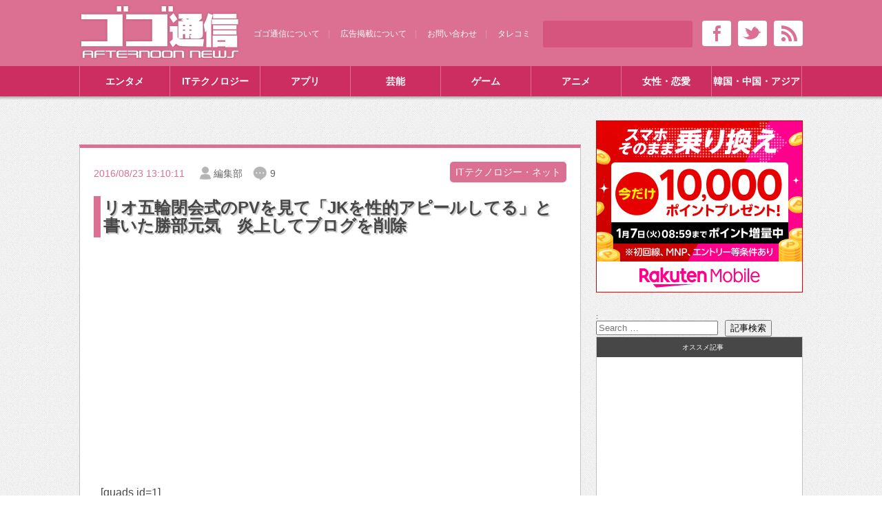

--- FILE ---
content_type: text/html; charset=UTF-8
request_url: https://gogotsu.com/archives/20926
body_size: 35466
content:




<!--[if IE 7 ]>    <html lang="ja" class="no-js ie7"><![endif]-->
<!--[if IE 8 ]>    <html lang="ja" class="no-js ie8"><![endif]-->
<!--[if IE 9 ]>    <html lang="ja" class="no-js ie9"><![endif]-->
<!--[if (gt IE 9)|!(IE)]><!--><html lang="ja" class="no-js"><!--<![endif]-->

<head>
<!-- Google Tag Manager -->
<script type="e0b8580e5e8b3890c64157db-text/javascript">(function(w,d,s,l,i){w[l]=w[l]||[];w[l].push({'gtm.start':
new Date().getTime(),event:'gtm.js'});var f=d.getElementsByTagName(s)[0],
j=d.createElement(s),dl=l!='dataLayer'?'&l='+l:'';j.async=true;j.src=
'https://www.googletagmanager.com/gtm.js?id='+i+dl;f.parentNode.insertBefore(j,f);
})(window,document,'script','dataLayer','GTM-M7VNZ54Q');</script>
<!-- End Google Tag Manager -->
	
<meta charset="utf-8">
<link rel="canonical" href="https://gogotsu.com/archives/20926" />
<!--[if IE]><meta http-equiv="X-UA-Compatible" content="IE=edge;chrome=1"><![endif]-->
<meta name="author" content="ゴゴ通信">
<meta  name="keywords" content="ネットニュース,ニュース,ITテクノロジー・ネット,JK,ReproAgent,ブログ,削除,勝部元気,女子高生,閉会式" />
<meta name="msvalidate.01" content="B3EB446EDED7930570ACB2F8876B6C31" />

<meta name="yggdore-confirmation" content="VuKh9Vb866ePuYp6i9SZjwK9v5UkQj17" />


<link rel="alternate" type="application/rss+xml" title="RSS" href="//gogotsu.com/?feed=rss2">
<link rel="alternate" type="application/atom+xml" title="Atom" href="//gogotsu.com/?feed=rss2">

<link rel="stylesheet" type="text/css" href="https://raw.github.com/necolas/normalize.css/master/normalize.css">
<link rel="stylesheet" href="//gogotsu.com/wp-content/themes/ggt_pc_thema_v1/style.css" />
<link rel="stylesheet" type="text/css" href="//gogotsu.com/wp-content/themes/ggt_pc_thema_v1/css/supplement_TF.css">



<!--[if lt IE 9]>
<script src="http://ie7-js.googlecode.com/svn/trunk/lib/IE9.js"></script>
<script>var IE7_PNG_SUFFIX = "_o.png";</script>
<![endif]-->
<!--[if lt IE 7]>
<script src="http://ie7-js.googlecode.com/svn/trunk/lib/ie7-squish.js"></script>
<![endif]-->

<script src="//gogotsu.com/wp-content/themes/ggt_pc_thema_v1/js/jquery-1.8.3.min.js" type="e0b8580e5e8b3890c64157db-text/javascript"></script>
<script src="//gogotsu.com/wp-content/themes/ggt_pc_thema_v1/js/jquery.effects.js" type="e0b8580e5e8b3890c64157db-text/javascript"></script>

<title>リオ五輪閉会式のPVを見て「JKを性的アピールしてる」と書いた勝部元気 炎上してブログを削除 | ゴゴ通信ゴゴ通信</title>

<script type="e0b8580e5e8b3890c64157db-text/javascript">
$(function() {
    $("#tabMenu li").click(function() {
        var num = $("#tabMenu li").index(this);
        $(".content_wrap").addClass('disnon');
        $(".content_wrap").eq(num).removeClass('disnon');
        $("#tabMenu li").removeClass('select');
        $(this).addClass('select')
    });
});
</script>
<script type="e0b8580e5e8b3890c64157db-text/javascript">
$(function() {
    $("#tabMenuRanking li").click(function() {
        var num = $("#tabMenuRanking li").index(this);
        $(".content_wrap2").addClass('disnon');
        $(".content_wrap2").eq(num).removeClass('disnon');
        $("#tabMenuRanking li").removeClass('select');
        $(this).addClass('select')
    });
});
</script>


<script src="//gogotsu.com/wp-content/themes/ggt_pc_thema_v1/js/masonry.pkgd.min.js" type="e0b8580e5e8b3890c64157db-text/javascript"></script>
<script src="//gogotsu.com/wp-content/themes/ggt_pc_thema_v1/js/imagesloaded.pkgd.min.js" type="e0b8580e5e8b3890c64157db-text/javascript"></script>
<script type="e0b8580e5e8b3890c64157db-text/javascript">
	jQuery(function($){
		var $entryTileList = $('#entryTileList');　
		$entryTileList.imagesLoaded(function(){
			
			$entryTileList.masonry({
					itemSelector : '.entryTileBlock' , //classを指定する
					isFitWidth : true, //中央に配置する
					});
					//フェードして表示されます
					$(function($){
					$('.entryTileBlock').hide();
					$('.entryTileBlock').each(function (i) {
						$(this).delay(i * 100).fadeIn(1000);
					});
				});
			
		});
	});
</script>

<script type="e0b8580e5e8b3890c64157db-text/javascript">
$(function() {
	
	//ロード or スクロールされると実行
	$(window).on('load scroll', function(){
		
		//ヘッダーの高さ分(80px)スクロールするとfixedクラスを追加
		if ($(window).scrollTop() > 80) {
			$('nav').addClass('fixed');
		} else {
			//80px以下だとfixedクラスを削除
			$('nav').removeClass('fixed');
		}
		
	});
	
});
</script>



<script src="//gogotsu.com/wp-content/themes/ggt_pc_thema_v1/js/jquery.floating-widget.js" type="e0b8580e5e8b3890c64157db-text/javascript"></script>
<script type="e0b8580e5e8b3890c64157db-text/javascript">
$(function () {
    $('.floating-widget').floatingWidget();
});
</script>



		<!-- All in One SEO 4.9.1.1 - aioseo.com -->
	<meta name="description" content="[quads id=1] [quads id=2] リオ五輪の閉会式のPVの冒頭に渋谷に立つ女子高生が映る場面" />
	<meta name="robots" content="max-image-preview:large" />
	<meta name="author" content="編集部"/>
	<meta name="keywords" content="jk,reproagent,ブログ,削除,勝部元気,女子高生,閉会式" />
	<link rel="canonical" href="https://gogotsu.com/archives/20926" />
	<meta name="generator" content="All in One SEO (AIOSEO) 4.9.1.1" />
		<meta property="og:locale" content="ja_JP" />
		<meta property="og:site_name" content="ゴゴ通信（GoGo通信）" />
		<meta property="og:type" content="article" />
		<meta property="og:title" content="リオ五輪閉会式のPVを見て「JKを性的アピールしてる」と書いた勝部元気 炎上してブログを削除 | ゴゴ通信" />
		<meta property="og:description" content="[quads id=1] [quads id=2] リオ五輪の閉会式のPVの冒頭に渋谷に立つ女子高生が映る場面" />
		<meta property="og:url" content="https://gogotsu.com/archives/20926" />
		<meta property="fb:app_id" content="1512408232361533" />
		<meta property="fb:admins" content="1385692478392310" />
		<meta property="og:image" content="https://gogotsu.com/wp-content/uploads/2016/08/003-24.jpg" />
		<meta property="og:image:secure_url" content="https://gogotsu.com/wp-content/uploads/2016/08/003-24.jpg" />
		<meta property="og:image:width" content="500" />
		<meta property="og:image:height" content="285" />
		<meta property="article:published_time" content="2016-08-23T04:10:11+00:00" />
		<meta property="article:modified_time" content="2016-12-24T11:16:35+00:00" />
		<meta property="article:publisher" content="https://www.facebook.com/gogotsu" />
		<script type="application/ld+json" class="aioseo-schema">
			{"@context":"https:\/\/schema.org","@graph":[{"@type":"Article","@id":"https:\/\/gogotsu.com\/archives\/20926#article","name":"\u30ea\u30aa\u4e94\u8f2a\u9589\u4f1a\u5f0f\u306ePV\u3092\u898b\u3066\u300cJK\u3092\u6027\u7684\u30a2\u30d4\u30fc\u30eb\u3057\u3066\u308b\u300d\u3068\u66f8\u3044\u305f\u52dd\u90e8\u5143\u6c17 \u708e\u4e0a\u3057\u3066\u30d6\u30ed\u30b0\u3092\u524a\u9664 | \u30b4\u30b4\u901a\u4fe1","headline":"\u30ea\u30aa\u4e94\u8f2a\u9589\u4f1a\u5f0f\u306ePV\u3092\u898b\u3066\u300cJK\u3092\u6027\u7684\u30a2\u30d4\u30fc\u30eb\u3057\u3066\u308b\u300d\u3068\u66f8\u3044\u305f\u52dd\u90e8\u5143\u6c17\u3000\u708e\u4e0a\u3057\u3066\u30d6\u30ed\u30b0\u3092\u524a\u9664","author":{"@id":"https:\/\/gogotsu.com\/archives\/author\/bishamon#author"},"publisher":{"@id":"https:\/\/gogotsu.com\/#organization"},"image":{"@type":"ImageObject","url":"http:\/\/gogotsu.com\/wp-content\/uploads\/2016\/08\/001-71.jpg"},"datePublished":"2016-08-23T13:10:11+09:00","dateModified":"2016-12-24T20:16:35+09:00","inLanguage":"ja","commentCount":9,"mainEntityOfPage":{"@id":"https:\/\/gogotsu.com\/archives\/20926#webpage"},"isPartOf":{"@id":"https:\/\/gogotsu.com\/archives\/20926#webpage"},"articleSection":"IT\u30c6\u30af\u30ce\u30ed\u30b8\u30fc\u30fb\u30cd\u30c3\u30c8, \u30a8\u30f3\u30bf\u30e1, \u653f\u6cbb\u30fb\u7d4c\u6e08\u30fb\u793e\u4f1a, JK, ReproAgent, \u30d6\u30ed\u30b0, \u524a\u9664, \u52dd\u90e8\u5143\u6c17, \u5973\u5b50\u9ad8\u751f, \u9589\u4f1a\u5f0f"},{"@type":"BreadcrumbList","@id":"https:\/\/gogotsu.com\/archives\/20926#breadcrumblist","itemListElement":[{"@type":"ListItem","@id":"https:\/\/gogotsu.com#listItem","position":1,"name":"Home","item":"https:\/\/gogotsu.com","nextItem":{"@type":"ListItem","@id":"https:\/\/gogotsu.com\/archives\/category\/gov#listItem","name":"\u653f\u6cbb\u30fb\u7d4c\u6e08\u30fb\u793e\u4f1a"}},{"@type":"ListItem","@id":"https:\/\/gogotsu.com\/archives\/category\/gov#listItem","position":2,"name":"\u653f\u6cbb\u30fb\u7d4c\u6e08\u30fb\u793e\u4f1a","item":"https:\/\/gogotsu.com\/archives\/category\/gov","nextItem":{"@type":"ListItem","@id":"https:\/\/gogotsu.com\/archives\/20926#listItem","name":"\u30ea\u30aa\u4e94\u8f2a\u9589\u4f1a\u5f0f\u306ePV\u3092\u898b\u3066\u300cJK\u3092\u6027\u7684\u30a2\u30d4\u30fc\u30eb\u3057\u3066\u308b\u300d\u3068\u66f8\u3044\u305f\u52dd\u90e8\u5143\u6c17\u3000\u708e\u4e0a\u3057\u3066\u30d6\u30ed\u30b0\u3092\u524a\u9664"},"previousItem":{"@type":"ListItem","@id":"https:\/\/gogotsu.com#listItem","name":"Home"}},{"@type":"ListItem","@id":"https:\/\/gogotsu.com\/archives\/20926#listItem","position":3,"name":"\u30ea\u30aa\u4e94\u8f2a\u9589\u4f1a\u5f0f\u306ePV\u3092\u898b\u3066\u300cJK\u3092\u6027\u7684\u30a2\u30d4\u30fc\u30eb\u3057\u3066\u308b\u300d\u3068\u66f8\u3044\u305f\u52dd\u90e8\u5143\u6c17\u3000\u708e\u4e0a\u3057\u3066\u30d6\u30ed\u30b0\u3092\u524a\u9664","previousItem":{"@type":"ListItem","@id":"https:\/\/gogotsu.com\/archives\/category\/gov#listItem","name":"\u653f\u6cbb\u30fb\u7d4c\u6e08\u30fb\u793e\u4f1a"}}]},{"@type":"Organization","@id":"https:\/\/gogotsu.com\/#organization","name":"\u30b4\u30b4\u901a\u4fe1\u682a\u5f0f\u4f1a\u793e","description":"\u8a71\u984c\u3092\u5148\u53d6\u308b\u30cb\u30e5\u30fc\u30b9\u30b5\u30a4\u30c8","url":"https:\/\/gogotsu.com\/"},{"@type":"Person","@id":"https:\/\/gogotsu.com\/archives\/author\/bishamon#author","url":"https:\/\/gogotsu.com\/archives\/author\/bishamon","name":"\u7de8\u96c6\u90e8"},{"@type":"WebPage","@id":"https:\/\/gogotsu.com\/archives\/20926#webpage","url":"https:\/\/gogotsu.com\/archives\/20926","name":"\u30ea\u30aa\u4e94\u8f2a\u9589\u4f1a\u5f0f\u306ePV\u3092\u898b\u3066\u300cJK\u3092\u6027\u7684\u30a2\u30d4\u30fc\u30eb\u3057\u3066\u308b\u300d\u3068\u66f8\u3044\u305f\u52dd\u90e8\u5143\u6c17 \u708e\u4e0a\u3057\u3066\u30d6\u30ed\u30b0\u3092\u524a\u9664 | \u30b4\u30b4\u901a\u4fe1","description":"[quads id=1] [quads id=2] \u30ea\u30aa\u4e94\u8f2a\u306e\u9589\u4f1a\u5f0f\u306ePV\u306e\u5192\u982d\u306b\u6e0b\u8c37\u306b\u7acb\u3064\u5973\u5b50\u9ad8\u751f\u304c\u6620\u308b\u5834\u9762","inLanguage":"ja","isPartOf":{"@id":"https:\/\/gogotsu.com\/#website"},"breadcrumb":{"@id":"https:\/\/gogotsu.com\/archives\/20926#breadcrumblist"},"author":{"@id":"https:\/\/gogotsu.com\/archives\/author\/bishamon#author"},"creator":{"@id":"https:\/\/gogotsu.com\/archives\/author\/bishamon#author"},"image":{"@type":"ImageObject","url":"http:\/\/gogotsu.com\/wp-content\/uploads\/2016\/08\/001-71.jpg","@id":"https:\/\/gogotsu.com\/archives\/20926\/#mainImage"},"primaryImageOfPage":{"@id":"https:\/\/gogotsu.com\/archives\/20926#mainImage"},"datePublished":"2016-08-23T13:10:11+09:00","dateModified":"2016-12-24T20:16:35+09:00"},{"@type":"WebSite","@id":"https:\/\/gogotsu.com\/#website","url":"https:\/\/gogotsu.com\/","name":"\u30b4\u30b4\u901a\u4fe1","description":"\u8a71\u984c\u3092\u5148\u53d6\u308b\u30cb\u30e5\u30fc\u30b9\u30b5\u30a4\u30c8","inLanguage":"ja","publisher":{"@id":"https:\/\/gogotsu.com\/#organization"}}]}
		</script>
		<!-- All in One SEO -->

<link rel='dns-prefetch' href='//www.googletagmanager.com' />
<link rel='dns-prefetch' href='//pagead2.googlesyndication.com' />
<link rel="alternate" type="application/rss+xml" title="ゴゴ通信 &raquo; リオ五輪閉会式のPVを見て「JKを性的アピールしてる」と書いた勝部元気　炎上してブログを削除 のコメントのフィード" href="https://gogotsu.com/archives/20926/feed" />
<link rel="alternate" title="oEmbed (JSON)" type="application/json+oembed" href="https://gogotsu.com/wp-json/oembed/1.0/embed?url=https%3A%2F%2Fgogotsu.com%2Farchives%2F20926" />
<link rel="alternate" title="oEmbed (XML)" type="text/xml+oembed" href="https://gogotsu.com/wp-json/oembed/1.0/embed?url=https%3A%2F%2Fgogotsu.com%2Farchives%2F20926&#038;format=xml" />
<!-- gogotsu.com is managing ads with Advanced Ads 2.0.14 – https://wpadvancedads.com/ --><script id="gogot-ready" type="e0b8580e5e8b3890c64157db-text/javascript">
			window.advanced_ads_ready=function(e,a){a=a||"complete";var d=function(e){return"interactive"===a?"loading"!==e:"complete"===e};d(document.readyState)?e():document.addEventListener("readystatechange",(function(a){d(a.target.readyState)&&e()}),{once:"interactive"===a})},window.advanced_ads_ready_queue=window.advanced_ads_ready_queue||[];		</script>
		<style id='wp-img-auto-sizes-contain-inline-css' type='text/css'>
img:is([sizes=auto i],[sizes^="auto," i]){contain-intrinsic-size:3000px 1500px}
/*# sourceURL=wp-img-auto-sizes-contain-inline-css */
</style>
<link rel='stylesheet' id='twb-open-sans-css' href='https://fonts.googleapis.com/css?family=Open+Sans%3A300%2C400%2C500%2C600%2C700%2C800&#038;display=swap&#038;ver=6.9' type='text/css' media='all' />
<link rel='stylesheet' id='twb-global-css' href='https://gogotsu.com/wp-content/plugins/slider-wd/booster/assets/css/global.css?ver=1.0.0' type='text/css' media='all' />
<link rel='stylesheet' id='dashicons-css' href='https://gogotsu.com/wp-includes/css/dashicons.min.css?ver=6.9' type='text/css' media='all' />
<link rel='stylesheet' id='post-views-counter-frontend-css' href='https://gogotsu.com/wp-content/plugins/post-views-counter/css/frontend.min.css?ver=1.6.0' type='text/css' media='all' />
<style id='wp-emoji-styles-inline-css' type='text/css'>

	img.wp-smiley, img.emoji {
		display: inline !important;
		border: none !important;
		box-shadow: none !important;
		height: 1em !important;
		width: 1em !important;
		margin: 0 0.07em !important;
		vertical-align: -0.1em !important;
		background: none !important;
		padding: 0 !important;
	}
/*# sourceURL=wp-emoji-styles-inline-css */
</style>
<style id='wp-block-library-inline-css' type='text/css'>
:root{--wp-block-synced-color:#7a00df;--wp-block-synced-color--rgb:122,0,223;--wp-bound-block-color:var(--wp-block-synced-color);--wp-editor-canvas-background:#ddd;--wp-admin-theme-color:#007cba;--wp-admin-theme-color--rgb:0,124,186;--wp-admin-theme-color-darker-10:#006ba1;--wp-admin-theme-color-darker-10--rgb:0,107,160.5;--wp-admin-theme-color-darker-20:#005a87;--wp-admin-theme-color-darker-20--rgb:0,90,135;--wp-admin-border-width-focus:2px}@media (min-resolution:192dpi){:root{--wp-admin-border-width-focus:1.5px}}.wp-element-button{cursor:pointer}:root .has-very-light-gray-background-color{background-color:#eee}:root .has-very-dark-gray-background-color{background-color:#313131}:root .has-very-light-gray-color{color:#eee}:root .has-very-dark-gray-color{color:#313131}:root .has-vivid-green-cyan-to-vivid-cyan-blue-gradient-background{background:linear-gradient(135deg,#00d084,#0693e3)}:root .has-purple-crush-gradient-background{background:linear-gradient(135deg,#34e2e4,#4721fb 50%,#ab1dfe)}:root .has-hazy-dawn-gradient-background{background:linear-gradient(135deg,#faaca8,#dad0ec)}:root .has-subdued-olive-gradient-background{background:linear-gradient(135deg,#fafae1,#67a671)}:root .has-atomic-cream-gradient-background{background:linear-gradient(135deg,#fdd79a,#004a59)}:root .has-nightshade-gradient-background{background:linear-gradient(135deg,#330968,#31cdcf)}:root .has-midnight-gradient-background{background:linear-gradient(135deg,#020381,#2874fc)}:root{--wp--preset--font-size--normal:16px;--wp--preset--font-size--huge:42px}.has-regular-font-size{font-size:1em}.has-larger-font-size{font-size:2.625em}.has-normal-font-size{font-size:var(--wp--preset--font-size--normal)}.has-huge-font-size{font-size:var(--wp--preset--font-size--huge)}.has-text-align-center{text-align:center}.has-text-align-left{text-align:left}.has-text-align-right{text-align:right}.has-fit-text{white-space:nowrap!important}#end-resizable-editor-section{display:none}.aligncenter{clear:both}.items-justified-left{justify-content:flex-start}.items-justified-center{justify-content:center}.items-justified-right{justify-content:flex-end}.items-justified-space-between{justify-content:space-between}.screen-reader-text{border:0;clip-path:inset(50%);height:1px;margin:-1px;overflow:hidden;padding:0;position:absolute;width:1px;word-wrap:normal!important}.screen-reader-text:focus{background-color:#ddd;clip-path:none;color:#444;display:block;font-size:1em;height:auto;left:5px;line-height:normal;padding:15px 23px 14px;text-decoration:none;top:5px;width:auto;z-index:100000}html :where(.has-border-color){border-style:solid}html :where([style*=border-top-color]){border-top-style:solid}html :where([style*=border-right-color]){border-right-style:solid}html :where([style*=border-bottom-color]){border-bottom-style:solid}html :where([style*=border-left-color]){border-left-style:solid}html :where([style*=border-width]){border-style:solid}html :where([style*=border-top-width]){border-top-style:solid}html :where([style*=border-right-width]){border-right-style:solid}html :where([style*=border-bottom-width]){border-bottom-style:solid}html :where([style*=border-left-width]){border-left-style:solid}html :where(img[class*=wp-image-]){height:auto;max-width:100%}:where(figure){margin:0 0 1em}html :where(.is-position-sticky){--wp-admin--admin-bar--position-offset:var(--wp-admin--admin-bar--height,0px)}@media screen and (max-width:600px){html :where(.is-position-sticky){--wp-admin--admin-bar--position-offset:0px}}

/*# sourceURL=wp-block-library-inline-css */
</style><style id='global-styles-inline-css' type='text/css'>
:root{--wp--preset--aspect-ratio--square: 1;--wp--preset--aspect-ratio--4-3: 4/3;--wp--preset--aspect-ratio--3-4: 3/4;--wp--preset--aspect-ratio--3-2: 3/2;--wp--preset--aspect-ratio--2-3: 2/3;--wp--preset--aspect-ratio--16-9: 16/9;--wp--preset--aspect-ratio--9-16: 9/16;--wp--preset--color--black: #000000;--wp--preset--color--cyan-bluish-gray: #abb8c3;--wp--preset--color--white: #ffffff;--wp--preset--color--pale-pink: #f78da7;--wp--preset--color--vivid-red: #cf2e2e;--wp--preset--color--luminous-vivid-orange: #ff6900;--wp--preset--color--luminous-vivid-amber: #fcb900;--wp--preset--color--light-green-cyan: #7bdcb5;--wp--preset--color--vivid-green-cyan: #00d084;--wp--preset--color--pale-cyan-blue: #8ed1fc;--wp--preset--color--vivid-cyan-blue: #0693e3;--wp--preset--color--vivid-purple: #9b51e0;--wp--preset--gradient--vivid-cyan-blue-to-vivid-purple: linear-gradient(135deg,rgb(6,147,227) 0%,rgb(155,81,224) 100%);--wp--preset--gradient--light-green-cyan-to-vivid-green-cyan: linear-gradient(135deg,rgb(122,220,180) 0%,rgb(0,208,130) 100%);--wp--preset--gradient--luminous-vivid-amber-to-luminous-vivid-orange: linear-gradient(135deg,rgb(252,185,0) 0%,rgb(255,105,0) 100%);--wp--preset--gradient--luminous-vivid-orange-to-vivid-red: linear-gradient(135deg,rgb(255,105,0) 0%,rgb(207,46,46) 100%);--wp--preset--gradient--very-light-gray-to-cyan-bluish-gray: linear-gradient(135deg,rgb(238,238,238) 0%,rgb(169,184,195) 100%);--wp--preset--gradient--cool-to-warm-spectrum: linear-gradient(135deg,rgb(74,234,220) 0%,rgb(151,120,209) 20%,rgb(207,42,186) 40%,rgb(238,44,130) 60%,rgb(251,105,98) 80%,rgb(254,248,76) 100%);--wp--preset--gradient--blush-light-purple: linear-gradient(135deg,rgb(255,206,236) 0%,rgb(152,150,240) 100%);--wp--preset--gradient--blush-bordeaux: linear-gradient(135deg,rgb(254,205,165) 0%,rgb(254,45,45) 50%,rgb(107,0,62) 100%);--wp--preset--gradient--luminous-dusk: linear-gradient(135deg,rgb(255,203,112) 0%,rgb(199,81,192) 50%,rgb(65,88,208) 100%);--wp--preset--gradient--pale-ocean: linear-gradient(135deg,rgb(255,245,203) 0%,rgb(182,227,212) 50%,rgb(51,167,181) 100%);--wp--preset--gradient--electric-grass: linear-gradient(135deg,rgb(202,248,128) 0%,rgb(113,206,126) 100%);--wp--preset--gradient--midnight: linear-gradient(135deg,rgb(2,3,129) 0%,rgb(40,116,252) 100%);--wp--preset--font-size--small: 13px;--wp--preset--font-size--medium: 20px;--wp--preset--font-size--large: 36px;--wp--preset--font-size--x-large: 42px;--wp--preset--spacing--20: 0.44rem;--wp--preset--spacing--30: 0.67rem;--wp--preset--spacing--40: 1rem;--wp--preset--spacing--50: 1.5rem;--wp--preset--spacing--60: 2.25rem;--wp--preset--spacing--70: 3.38rem;--wp--preset--spacing--80: 5.06rem;--wp--preset--shadow--natural: 6px 6px 9px rgba(0, 0, 0, 0.2);--wp--preset--shadow--deep: 12px 12px 50px rgba(0, 0, 0, 0.4);--wp--preset--shadow--sharp: 6px 6px 0px rgba(0, 0, 0, 0.2);--wp--preset--shadow--outlined: 6px 6px 0px -3px rgb(255, 255, 255), 6px 6px rgb(0, 0, 0);--wp--preset--shadow--crisp: 6px 6px 0px rgb(0, 0, 0);}:where(.is-layout-flex){gap: 0.5em;}:where(.is-layout-grid){gap: 0.5em;}body .is-layout-flex{display: flex;}.is-layout-flex{flex-wrap: wrap;align-items: center;}.is-layout-flex > :is(*, div){margin: 0;}body .is-layout-grid{display: grid;}.is-layout-grid > :is(*, div){margin: 0;}:where(.wp-block-columns.is-layout-flex){gap: 2em;}:where(.wp-block-columns.is-layout-grid){gap: 2em;}:where(.wp-block-post-template.is-layout-flex){gap: 1.25em;}:where(.wp-block-post-template.is-layout-grid){gap: 1.25em;}.has-black-color{color: var(--wp--preset--color--black) !important;}.has-cyan-bluish-gray-color{color: var(--wp--preset--color--cyan-bluish-gray) !important;}.has-white-color{color: var(--wp--preset--color--white) !important;}.has-pale-pink-color{color: var(--wp--preset--color--pale-pink) !important;}.has-vivid-red-color{color: var(--wp--preset--color--vivid-red) !important;}.has-luminous-vivid-orange-color{color: var(--wp--preset--color--luminous-vivid-orange) !important;}.has-luminous-vivid-amber-color{color: var(--wp--preset--color--luminous-vivid-amber) !important;}.has-light-green-cyan-color{color: var(--wp--preset--color--light-green-cyan) !important;}.has-vivid-green-cyan-color{color: var(--wp--preset--color--vivid-green-cyan) !important;}.has-pale-cyan-blue-color{color: var(--wp--preset--color--pale-cyan-blue) !important;}.has-vivid-cyan-blue-color{color: var(--wp--preset--color--vivid-cyan-blue) !important;}.has-vivid-purple-color{color: var(--wp--preset--color--vivid-purple) !important;}.has-black-background-color{background-color: var(--wp--preset--color--black) !important;}.has-cyan-bluish-gray-background-color{background-color: var(--wp--preset--color--cyan-bluish-gray) !important;}.has-white-background-color{background-color: var(--wp--preset--color--white) !important;}.has-pale-pink-background-color{background-color: var(--wp--preset--color--pale-pink) !important;}.has-vivid-red-background-color{background-color: var(--wp--preset--color--vivid-red) !important;}.has-luminous-vivid-orange-background-color{background-color: var(--wp--preset--color--luminous-vivid-orange) !important;}.has-luminous-vivid-amber-background-color{background-color: var(--wp--preset--color--luminous-vivid-amber) !important;}.has-light-green-cyan-background-color{background-color: var(--wp--preset--color--light-green-cyan) !important;}.has-vivid-green-cyan-background-color{background-color: var(--wp--preset--color--vivid-green-cyan) !important;}.has-pale-cyan-blue-background-color{background-color: var(--wp--preset--color--pale-cyan-blue) !important;}.has-vivid-cyan-blue-background-color{background-color: var(--wp--preset--color--vivid-cyan-blue) !important;}.has-vivid-purple-background-color{background-color: var(--wp--preset--color--vivid-purple) !important;}.has-black-border-color{border-color: var(--wp--preset--color--black) !important;}.has-cyan-bluish-gray-border-color{border-color: var(--wp--preset--color--cyan-bluish-gray) !important;}.has-white-border-color{border-color: var(--wp--preset--color--white) !important;}.has-pale-pink-border-color{border-color: var(--wp--preset--color--pale-pink) !important;}.has-vivid-red-border-color{border-color: var(--wp--preset--color--vivid-red) !important;}.has-luminous-vivid-orange-border-color{border-color: var(--wp--preset--color--luminous-vivid-orange) !important;}.has-luminous-vivid-amber-border-color{border-color: var(--wp--preset--color--luminous-vivid-amber) !important;}.has-light-green-cyan-border-color{border-color: var(--wp--preset--color--light-green-cyan) !important;}.has-vivid-green-cyan-border-color{border-color: var(--wp--preset--color--vivid-green-cyan) !important;}.has-pale-cyan-blue-border-color{border-color: var(--wp--preset--color--pale-cyan-blue) !important;}.has-vivid-cyan-blue-border-color{border-color: var(--wp--preset--color--vivid-cyan-blue) !important;}.has-vivid-purple-border-color{border-color: var(--wp--preset--color--vivid-purple) !important;}.has-vivid-cyan-blue-to-vivid-purple-gradient-background{background: var(--wp--preset--gradient--vivid-cyan-blue-to-vivid-purple) !important;}.has-light-green-cyan-to-vivid-green-cyan-gradient-background{background: var(--wp--preset--gradient--light-green-cyan-to-vivid-green-cyan) !important;}.has-luminous-vivid-amber-to-luminous-vivid-orange-gradient-background{background: var(--wp--preset--gradient--luminous-vivid-amber-to-luminous-vivid-orange) !important;}.has-luminous-vivid-orange-to-vivid-red-gradient-background{background: var(--wp--preset--gradient--luminous-vivid-orange-to-vivid-red) !important;}.has-very-light-gray-to-cyan-bluish-gray-gradient-background{background: var(--wp--preset--gradient--very-light-gray-to-cyan-bluish-gray) !important;}.has-cool-to-warm-spectrum-gradient-background{background: var(--wp--preset--gradient--cool-to-warm-spectrum) !important;}.has-blush-light-purple-gradient-background{background: var(--wp--preset--gradient--blush-light-purple) !important;}.has-blush-bordeaux-gradient-background{background: var(--wp--preset--gradient--blush-bordeaux) !important;}.has-luminous-dusk-gradient-background{background: var(--wp--preset--gradient--luminous-dusk) !important;}.has-pale-ocean-gradient-background{background: var(--wp--preset--gradient--pale-ocean) !important;}.has-electric-grass-gradient-background{background: var(--wp--preset--gradient--electric-grass) !important;}.has-midnight-gradient-background{background: var(--wp--preset--gradient--midnight) !important;}.has-small-font-size{font-size: var(--wp--preset--font-size--small) !important;}.has-medium-font-size{font-size: var(--wp--preset--font-size--medium) !important;}.has-large-font-size{font-size: var(--wp--preset--font-size--large) !important;}.has-x-large-font-size{font-size: var(--wp--preset--font-size--x-large) !important;}
/*# sourceURL=global-styles-inline-css */
</style>

<style id='classic-theme-styles-inline-css' type='text/css'>
/*! This file is auto-generated */
.wp-block-button__link{color:#fff;background-color:#32373c;border-radius:9999px;box-shadow:none;text-decoration:none;padding:calc(.667em + 2px) calc(1.333em + 2px);font-size:1.125em}.wp-block-file__button{background:#32373c;color:#fff;text-decoration:none}
/*# sourceURL=/wp-includes/css/classic-themes.min.css */
</style>
<link rel='stylesheet' id='cookie-notice-front-css' href='https://gogotsu.com/wp-content/plugins/cookie-notice/css/front.min.css?ver=2.5.11' type='text/css' media='all' />
<link rel='stylesheet' id='searchandfilter-css' href='//gogotsu.com/wp-content/plugins/search-filter/style.css?ver=1' type='text/css' media='all' />
<link rel='stylesheet' id='toc-screen-css' href='https://gogotsu.com/wp-content/plugins/table-of-contents-plus/screen.min.css?ver=2411.1' type='text/css' media='all' />
<link rel='stylesheet' id='fancybox-css' href='https://gogotsu.com/wp-content/plugins/easy-fancybox/fancybox/2.2.0/jquery.fancybox.min.css?ver=6.9' type='text/css' media='screen' />
<link rel='stylesheet' id='tablepress-default-css' href='https://gogotsu.com/wp-content/tablepress-combined.min.css?ver=14' type='text/css' media='all' />
<script type="e0b8580e5e8b3890c64157db-text/javascript" src="https://gogotsu.com/wp-includes/js/jquery/jquery.min.js?ver=3.7.1" id="jquery-core-js"></script>
<script type="e0b8580e5e8b3890c64157db-text/javascript" src="https://gogotsu.com/wp-includes/js/jquery/jquery-migrate.min.js?ver=3.4.1" id="jquery-migrate-js"></script>
<script type="e0b8580e5e8b3890c64157db-text/javascript" src="https://gogotsu.com/wp-content/plugins/slider-wd/booster/assets/js/circle-progress.js?ver=1.2.2" id="twb-circle-js"></script>
<script type="e0b8580e5e8b3890c64157db-text/javascript" id="twb-global-js-extra">
/* <![CDATA[ */
var twb = {"nonce":"0f7f9239b0","ajax_url":"https://gogotsu.com/wp-admin/admin-ajax.php","plugin_url":"https://gogotsu.com/wp-content/plugins/slider-wd/booster","href":"https://gogotsu.com/wp-admin/admin.php?page=twb_slider_wd"};
var twb = {"nonce":"0f7f9239b0","ajax_url":"https://gogotsu.com/wp-admin/admin-ajax.php","plugin_url":"https://gogotsu.com/wp-content/plugins/slider-wd/booster","href":"https://gogotsu.com/wp-admin/admin.php?page=twb_slider_wd"};
//# sourceURL=twb-global-js-extra
/* ]]> */
</script>
<script type="e0b8580e5e8b3890c64157db-text/javascript" src="https://gogotsu.com/wp-content/plugins/slider-wd/booster/assets/js/global.js?ver=1.0.0" id="twb-global-js"></script>
<script type="e0b8580e5e8b3890c64157db-text/javascript" id="post-views-counter-frontend-js-before">
/* <![CDATA[ */
var pvcArgsFrontend = {"mode":"js","postID":20926,"requestURL":"https:\/\/gogotsu.com\/wp-admin\/admin-ajax.php","nonce":"d4c34358c6","dataStorage":"cookies","multisite":false,"path":"\/","domain":""};

//# sourceURL=post-views-counter-frontend-js-before
/* ]]> */
</script>
<script type="e0b8580e5e8b3890c64157db-text/javascript" src="https://gogotsu.com/wp-content/plugins/post-views-counter/js/frontend.min.js?ver=1.6.0" id="post-views-counter-frontend-js"></script>
<script type="e0b8580e5e8b3890c64157db-text/javascript" id="cookie-notice-front-js-before">
/* <![CDATA[ */
var cnArgs = {"ajaxUrl":"https:\/\/gogotsu.com\/wp-admin\/admin-ajax.php","nonce":"7a6a6c61bd","hideEffect":"fade","position":"top","onScroll":false,"onScrollOffset":100,"onClick":false,"cookieName":"cookie_notice_accepted","cookieTime":2592000,"cookieTimeRejected":2592000,"globalCookie":false,"redirection":false,"cache":true,"revokeCookies":false,"revokeCookiesOpt":"automatic"};

//# sourceURL=cookie-notice-front-js-before
/* ]]> */
</script>
<script type="e0b8580e5e8b3890c64157db-text/javascript" src="https://gogotsu.com/wp-content/plugins/cookie-notice/js/front.min.js?ver=2.5.11" id="cookie-notice-front-js"></script>
<script type="e0b8580e5e8b3890c64157db-text/javascript" src="https://gogotsu.com/wp-content/plugins/yyi-rinker/js/event-tracking.js?v=1.11.1" id="yyi_rinker_event_tracking_script-js"></script>

<!-- Site Kit によって追加された Google タグ（gtag.js）スニペット -->
<!-- Google アナリティクス スニペット (Site Kit が追加) -->
<script type="e0b8580e5e8b3890c64157db-text/javascript" src="https://www.googletagmanager.com/gtag/js?id=G-E9Y1B3QN87" id="google_gtagjs-js" async></script>
<script type="e0b8580e5e8b3890c64157db-text/javascript" id="google_gtagjs-js-after">
/* <![CDATA[ */
window.dataLayer = window.dataLayer || [];function gtag(){dataLayer.push(arguments);}
gtag("set","linker",{"domains":["gogotsu.com"]});
gtag("js", new Date());
gtag("set", "developer_id.dZTNiMT", true);
gtag("config", "G-E9Y1B3QN87");
//# sourceURL=google_gtagjs-js-after
/* ]]> */
</script>
<script type="e0b8580e5e8b3890c64157db-text/javascript" src="https://gogotsu.com/wp-content/plugins/google-analyticator/external-tracking.min.js?ver=6.5.7" id="ga-external-tracking-js"></script>
<link rel="https://api.w.org/" href="https://gogotsu.com/wp-json/" /><link rel="alternate" title="JSON" type="application/json" href="https://gogotsu.com/wp-json/wp/v2/posts/20926" /><meta name="generator" content="WordPress 6.9" />
<link rel='shortlink' href='https://gogotsu.com/?p=20926' />
<meta name="generator" content="Site Kit by Google 1.167.0" /><style>body[class*="copia-microcopy"] .wpap-tpl-with-detail .wpap-image img {min-height: 140px;object-fit: contain;}body[class*="copia-microcopy"] p.wpap-link {    margin-top: 0;}body[class*="copia-microcopy"] .wpap-link a {    position: relative;    margin-top: 8px;    text-align: center;}body[class*="copia-microcopy"] .wpap-tpl-with-detail .wpap-link {    display: block;}body[class*="copia-microcopy"] .wpap-tpl-with-detail .wpap-link a {    width: 34.5%;}body[class*="copia-microcopy"] .wpap-tpl-with-image-text-h .wpap-link a {    width: 35%;}body[class*="copia-microcopy"] .wpap-tpl-with-image-text-v .wpap-link a {    width: 30%;}.copia-microcopy-amazon .wpap-link-amazon:before {    color: #f89400;}.copia-microcopy-rakuten a.wpap-link-rakuten:before {    color: #be0000;}.copia-microcopy-yahoo a.wpap-link-yahoo:before {    color: #d14615;}body[class*="copia-microcopy"] .wpap-link a:before {    position: absolute;    top: -17px;    left: 0;    width: 100%;    height: 17px;    font-weight: 600;    font-size: 11px;}.copia-microcopy-amazon .wpap-link a.wpap-link-amazon,.copia-microcopy-rakuten .wpap-link a.wpap-link-rakuten,.copia-microcopy-yahoo .wpap-link a.wpap-link-yahoo {    margin-top: 22px;}@media screen and (max-width: 767px){    body[class*="copia-microcopy"] .wpap-tpl p.wpap-link {        flex-direction: column;    }    body[class*="copia-microcopy"] .wpap-tpl p.wpap-link a {        width: 100%;        box-sizing: border-box;    }    body[class*="copia-microcopy"] .wpap-tpl-with-image-text-h .wpap-link a {        margin-bottom: 0;    }}</style><link rel="apple-touch-icon" sizes="76x76" href="/wp-content/uploads/fbrfg/apple-touch-icon.png">
<link rel="icon" type="image/png" sizes="32x32" href="/wp-content/uploads/fbrfg/favicon-32x32.png">
<link rel="icon" type="image/png" sizes="16x16" href="/wp-content/uploads/fbrfg/favicon-16x16.png">
<link rel="manifest" href="/wp-content/uploads/fbrfg/site.webmanifest">
<link rel="mask-icon" href="/wp-content/uploads/fbrfg/safari-pinned-tab.svg" color="#5bbad5">
<link rel="shortcut icon" href="/wp-content/uploads/fbrfg/favicon.ico">
<meta name="msapplication-TileColor" content="#da532c">
<meta name="msapplication-config" content="/wp-content/uploads/fbrfg/browserconfig.xml">
<meta name="theme-color" content="#ffffff"><script type="e0b8580e5e8b3890c64157db-text/javascript" language="javascript">
    var vc_pid = "886995109";
</script><script type="e0b8580e5e8b3890c64157db-text/javascript" src="//aml.valuecommerce.com/vcdal.js" async></script><style>.yyi-rinker-img-s .yyi-rinker-image {width: 56px;min-width: 56px;margin:auto;}.yyi-rinker-img-m .yyi-rinker-image {width: 175px;min-width: 175px;margin:auto;}.yyi-rinker-img-l .yyi-rinker-image {width: 200px;min-width: 200px;margin:auto;}.yyi-rinker-img-s .yyi-rinker-image img.yyi-rinker-main-img {width: auto;max-height: 56px;}.yyi-rinker-img-m .yyi-rinker-image img.yyi-rinker-main-img {width: auto;max-height: 170px;}.yyi-rinker-img-l .yyi-rinker-image img.yyi-rinker-main-img {width: auto;max-height: 200px;}div.yyi-rinker-contents ul li:before {background-color: transparent!important;}div.yyi-rinker-contents div.yyi-rinker-box ul.yyi-rinker-links li {    list-style: none;    padding-left: 0;}div.yyi-rinker-contents ul.yyi-rinker-links {border: none;}div.yyi-rinker-contents ul.yyi-rinker-links li a {text-decoration: none;}div.yyi-rinker-contents {    margin: 2em 0;}div.yyi-rinker-contents div.yyi-rinker-box {    display: flex;    padding: 26px 26px 0;    border: 3px solid #f5f5f5;    box-sizing: border-box;}@media (min-width: 768px) {    div.yyi-rinker-contents div.yyi-rinker-box {        padding: 26px 26px 0;    }}@media (max-width: 767px) {    div.yyi-rinker-contents div.yyi-rinker-box {        flex-direction: column;        padding: 26px 14px 0;    }}div.yyi-rinker-box div.yyi-rinker-image {    display: flex;    flex: none;    justify-content: center;}div.yyi-rinker-box div.yyi-rinker-image a {    display: inline-block;    height: fit-content;    margin-bottom: 26px;}div.yyi-rinker-image img.yyi-rinker-main-img {    display: block;    max-width: 100%;    height: auto;}div.yyi-rinker-img-s img.yyi-rinker-main-img {    width: 56px;}div.yyi-rinker-img-m img.yyi-rinker-main-img {    width: 120px;}div.yyi-rinker-img-l img.yyi-rinker-main-img {    width: 200px;}div.yyi-rinker-box div.yyi-rinker-info {    display: flex;    width: 100%;    flex-direction: column;}@media (min-width: 768px) {    div.yyi-rinker-box div.yyi-rinker-info {        padding-left: 26px;    }}@media (max-width: 767px) {    div.yyi-rinker-box div.yyi-rinker-info {        text-align: center;    }}div.yyi-rinker-info div.yyi-rinker-title a {    color: #333;    font-weight: 600;    font-size: 18px;    text-decoration: none;}div.yyi-rinker-info div.yyi-rinker-detail {    display: flex;    flex-direction: column;    padding: 8px 0 12px;}div.yyi-rinker-detail div:not(:last-child) {    padding-bottom: 8px;}div.yyi-rinker-detail div.credit-box {    font-size: 12px;}div.yyi-rinker-detail div.credit-box a {    text-decoration: underline;}div.yyi-rinker-detail div.brand,div.yyi-rinker-detail div.price-box {    font-size: 14px;}@media (max-width: 767px) {    div.price-box span.price {        display: block;    }}div.yyi-rinker-info div.free-text {    order: 2;    padding-top: 8px;    font-size: 16px;}div.yyi-rinker-info ul.yyi-rinker-links {    display: flex;    flex-wrap: wrap;    margin: 0 0 14px;    padding: 0;    list-style-type: none;}div.yyi-rinker-info ul.yyi-rinker-links li {    display: inherit;    flex-direction: column;    align-self: flex-end;    text-align: center;}@media (min-width: 768px) {    div.yyi-rinker-info ul.yyi-rinker-links li:not(:last-child){        margin-right: 8px;    }    div.yyi-rinker-info ul.yyi-rinker-links li {        margin-bottom: 12px;    }}@media (max-width: 767px) {    div.yyi-rinker-info ul.yyi-rinker-links li {        width: 100%;        margin-bottom: 10px;    }}ul.yyi-rinker-links li.amazonkindlelink a {    background-color: #37475a;}ul.yyi-rinker-links li.amazonlink a {    background-color: #f9bf51;}ul.yyi-rinker-links li.rakutenlink a {    background-color: #d53a3a;}ul.yyi-rinker-links li.yahoolink a {    background-color: #76c2f3;}ul.yyi-rinker-links li.freelink1 a {    background-color: #5db49f;}ul.yyi-rinker-links li.freelink2 a {    background-color: #7e77c1;}ul.yyi-rinker-links li.freelink3 a {    background-color: #3974be;}ul.yyi-rinker-links li.freelink4 a {    background-color: #333;}ul.yyi-rinker-links a.yyi-rinker-link {    display: flex;    position: relative;    width: 100%;    min-height: 38px;    overflow-x: hidden;    flex-wrap: wrap-reverse;    justify-content: center;    align-items: center;    border-radius: 2px;    box-shadow: 0 1px 6px 0 rgba(0,0,0,0.12);    color: #fff;    font-weight: 600;    font-size: 14px;    white-space: nowrap;    transition: 0.3s ease-out;    box-sizing: border-box;}ul.yyi-rinker-links a.yyi-rinker-link:after {    position: absolute;    top: calc(50% - 3px);    right: 12px;    width: 6px;    height: 6px;    border-top: 2px solid;    border-right: 2px solid;    content: "";    transform: rotate(45deg);    box-sizing: border-box;}ul.yyi-rinker-links a.yyi-rinker-link:hover {    box-shadow: 0 4px 6px 2px rgba(0,0,0,0.12);    transform: translateY(-2px);}@media (min-width: 768px) {    ul.yyi-rinker-links a.yyi-rinker-link {        padding: 6px 24px;    }}@media (max-width: 767px) {    ul.yyi-rinker-links a.yyi-rinker-link {        padding: 10px 24px;    }}</style><style>
.yyi-rinker-images {
    display: flex;
    justify-content: center;
    align-items: center;
    position: relative;

}
div.yyi-rinker-image img.yyi-rinker-main-img.hidden {
    display: none;
}

.yyi-rinker-images-arrow {
    cursor: pointer;
    position: absolute;
    top: 50%;
    display: block;
    margin-top: -11px;
    opacity: 0.6;
    width: 22px;
}

.yyi-rinker-images-arrow-left{
    left: -10px;
}
.yyi-rinker-images-arrow-right{
    right: -10px;
}

.yyi-rinker-images-arrow-left.hidden {
    display: none;
}

.yyi-rinker-images-arrow-right.hidden {
    display: none;
}
div.yyi-rinker-contents.yyi-rinker-design-tate  div.yyi-rinker-box{
    flex-direction: column;
}

div.yyi-rinker-contents.yyi-rinker-design-slim div.yyi-rinker-box .yyi-rinker-links {
    flex-direction: column;
}

div.yyi-rinker-contents.yyi-rinker-design-slim div.yyi-rinker-info {
    width: 100%;
}

div.yyi-rinker-contents.yyi-rinker-design-slim .yyi-rinker-title {
    text-align: center;
}

div.yyi-rinker-contents.yyi-rinker-design-slim .yyi-rinker-links {
    text-align: center;
}
div.yyi-rinker-contents.yyi-rinker-design-slim .yyi-rinker-image {
    margin: auto;
}

div.yyi-rinker-contents.yyi-rinker-design-slim div.yyi-rinker-info ul.yyi-rinker-links li {
	align-self: stretch;
}
div.yyi-rinker-contents.yyi-rinker-design-slim div.yyi-rinker-box div.yyi-rinker-info {
	padding: 0;
}
div.yyi-rinker-contents.yyi-rinker-design-slim div.yyi-rinker-box {
	flex-direction: column;
	padding: 14px 5px 0;
}

.yyi-rinker-design-slim div.yyi-rinker-box div.yyi-rinker-info {
	text-align: center;
}

.yyi-rinker-design-slim div.price-box span.price {
	display: block;
}

div.yyi-rinker-contents.yyi-rinker-design-slim div.yyi-rinker-info div.yyi-rinker-title a{
	font-size:16px;
}

div.yyi-rinker-contents.yyi-rinker-design-slim ul.yyi-rinker-links li.amazonkindlelink:before,  div.yyi-rinker-contents.yyi-rinker-design-slim ul.yyi-rinker-links li.amazonlink:before,  div.yyi-rinker-contents.yyi-rinker-design-slim ul.yyi-rinker-links li.rakutenlink:before, div.yyi-rinker-contents.yyi-rinker-design-slim ul.yyi-rinker-links li.yahoolink:before, div.yyi-rinker-contents.yyi-rinker-design-slim ul.yyi-rinker-links li.mercarilink:before {
	font-size:12px;
}

div.yyi-rinker-contents.yyi-rinker-design-slim ul.yyi-rinker-links li a {
	font-size: 13px;
}
.entry-content ul.yyi-rinker-links li {
	padding: 0;
}

div.yyi-rinker-contents .yyi-rinker-attention.attention_desing_right_ribbon {
    width: 89px;
    height: 91px;
    position: absolute;
    top: -1px;
    right: -1px;
    left: auto;
    overflow: hidden;
}

div.yyi-rinker-contents .yyi-rinker-attention.attention_desing_right_ribbon span {
    display: inline-block;
    width: 146px;
    position: absolute;
    padding: 4px 0;
    left: -13px;
    top: 12px;
    text-align: center;
    font-size: 12px;
    line-height: 24px;
    -webkit-transform: rotate(45deg);
    transform: rotate(45deg);
    box-shadow: 0 1px 3px rgba(0, 0, 0, 0.2);
}

div.yyi-rinker-contents .yyi-rinker-attention.attention_desing_right_ribbon {
    background: none;
}
.yyi-rinker-attention.attention_desing_right_ribbon .yyi-rinker-attention-after,
.yyi-rinker-attention.attention_desing_right_ribbon .yyi-rinker-attention-before{
display:none;
}
div.yyi-rinker-use-right_ribbon div.yyi-rinker-title {
    margin-right: 2rem;
}

ul.yyi-rinker-links li.mercarilink a {
    background-color: #ff0211;
}
.yyi-rinker-design-slim div.yyi-rinker-info ul.yyi-rinker-links li {
	width: 100%;
	margin-bottom: 10px;
}
 .yyi-rinker-design-slim ul.yyi-rinker-links a.yyi-rinker-link {
	padding: 10px 24px;
}

/** ver1.9.2 以降追加 **/
.yyi-rinker-contents .yyi-rinker-info {
    padding-left: 10px;
}
.yyi-rinker-img-s .yyi-rinker-image .yyi-rinker-images img{
    max-height: 75px;
}
.yyi-rinker-img-m .yyi-rinker-image .yyi-rinker-images img{
    max-height: 175px;
}
.yyi-rinker-img-l .yyi-rinker-image .yyi-rinker-images img{
    max-height: 200px;
}
div.yyi-rinker-contents div.yyi-rinker-image {
    flex-direction: column;
    align-items: center;
}
div.yyi-rinker-contents ul.yyi-rinker-thumbnails {
    display: flex;
    flex-direction: row;
    flex-wrap : wrap;
    list-style: none;
    border:none;
    padding: 0;
    margin: 5px 0;
}
div.yyi-rinker-contents ul.yyi-rinker-thumbnails li{
    cursor: pointer;
    height: 32px;
    text-align: center;
    vertical-align: middle;
    width: 32px;
    border:none;
    padding: 0;
    margin: 0;
    box-sizing: content-box;
}
div.yyi-rinker-contents ul.yyi-rinker-thumbnails li img {
    vertical-align: middle;
}

div.yyi-rinker-contents ul.yyi-rinker-thumbnails li {
    border: 1px solid #fff;
}
div.yyi-rinker-contents ul.yyi-rinker-thumbnails li.thumb-active {
    border: 1px solid #eee;
}

/* ここから　mini */
div.yyi-rinker-contents.yyi-rinker-design-mini {
    border: none;
    box-shadow: none;
    background-color: transparent;
}

/* ボタン非表示 */
.yyi-rinker-design-mini div.yyi-rinker-info ul.yyi-rinker-links,
.yyi-rinker-design-mini div.yyi-rinker-info .brand,
.yyi-rinker-design-mini div.yyi-rinker-info .price-box {
    display: none;
}

div.yyi-rinker-contents.yyi-rinker-design-mini .credit-box{
    text-align: right;
}

div.yyi-rinker-contents.yyi-rinker-design-mini div.yyi-rinker-info {
    width:100%;
}
.yyi-rinker-design-mini div.yyi-rinker-info div.yyi-rinker-title {
    line-height: 1.2;
    min-height: 2.4em;
    margin-bottom: 0;
}
.yyi-rinker-design-mini div.yyi-rinker-info div.yyi-rinker-title a {
    font-size: 12px;
    text-decoration: none;
    text-decoration: underline;
}
div.yyi-rinker-contents.yyi-rinker-design-mini {
    position: relative;
    max-width: 100%;
    border: none;
    border-radius: 12px;
    box-shadow: 0 1px 6px rgb(0 0 0 / 12%);
    background-color: #fff;
}

div.yyi-rinker-contents.yyi-rinker-design-mini div.yyi-rinker-box {
    border: none;
}

.yyi-rinker-design-mini div.yyi-rinker-image {
    width: 60px;
    min-width: 60px;

}
div.yyi-rinker-design-mini div.yyi-rinker-image img.yyi-rinker-main-img{
    max-height: 3.6em;
}
.yyi-rinker-design-mini div.yyi-rinker-detail div.credit-box {
    font-size: 10px;
}
.yyi-rinker-design-mini div.yyi-rinker-detail div.brand,
.yyi-rinker-design-mini div.yyi-rinker-detail div.price-box {
    font-size: 10px;
}
.yyi-rinker-design-mini div.yyi-rinker-info div.yyi-rinker-detail {
    padding: 0;
}
.yyi-rinker-design-mini div.yyi-rinker-detail div:not(:last-child) {
    padding-bottom: 0;
}
.yyi-rinker-design-mini div.yyi-rinker-box div.yyi-rinker-image a {
    margin-bottom: 16px;
}
@media (min-width: 768px){
    div.yyi-rinker-contents.yyi-rinker-design-mini div.yyi-rinker-box {
        padding: 12px;
    }
    .yyi-rinker-design-mini div.yyi-rinker-box div.yyi-rinker-info {
        justify-content: center;
        padding-left: 24px;
    }
}
@media (max-width: 767px){
    div.yyi-rinker-contents.yyi-rinker-design-mini {
        max-width:100%;
    }
    div.yyi-rinker-contents.yyi-rinker-design-mini div.yyi-rinker-box {
        flex-direction: row;
        padding: 12px;
    }
    .yyi-rinker-design-mini div.yyi-rinker-box div.yyi-rinker-info {
        justify-content: center;
        margin-bottom: 16px;
        padding-left: 16px;
        text-align: left;
    }
}
/* 1.9.5以降 */
div.yyi-rinker-contents {
    position: relative;
    overflow: visible;
}
div.yyi-rinker-contents .yyi-rinker-attention {
    display: inline;
    line-height: 30px;
    position: absolute;
    top: -10px;
    left: -9px;
    min-width: 60px;
    padding: 0;
    height: 30px;
    text-align: center;
    font-weight: 600;
    color: #ffffff;
    background: #fea724;
    z-index: 10;
}

div.yyi-rinker-contents .yyi-rinker-attention span{
    padding: 0 15px;
}

.yyi-rinker-attention-before, .yyi-rinker-attention-after {
	display: inline;
    position: absolute;
    content: '';
}

.yyi-rinker-attention-before {
    bottom: -8px;
    left: 0.1px;
    width: 0;
    height: 0;
    border-top: 9px solid;
    border-top-color: inherit;
    border-left: 9px solid transparent;
    z-index: 1;
}

.yyi-rinker-attention-after {
    top: 0;
    right: -14.5px;
    width: 0;
    height: 0;
    border-top: 15px solid transparent;
    border-bottom: 15px solid transparent;
    border-left: 15px solid;
    border-left-color: inherit;
}

div.yyi-rinker-contents .yyi-rinker-attention.attention_desing_circle{
    display: flex;
    position: absolute;
 	top: -20px;
    left: -20px;
    width: 60px;
    height: 60px;
    min-width: auto;
    min-height: auto;
    justify-content: center;
    align-items: center;
    border-radius: 50%;
    color: #fff;
    background: #fea724;
    font-weight: 600;
    font-size: 17px;
}

div.yyi-rinker-contents.yyi-rinker-design-mini .yyi-rinker-attention.attention_desing_circle{
    top: -18px;
    left: -18px;
    width: 36px;
    height: 36px;
    font-size: 12px;
}


div.yyi-rinker-contents .yyi-rinker-attention.attention_desing_circle{
}

div.yyi-rinker-contents .yyi-rinker-attention.attention_desing_circle span {
	padding: 0;
}

div.yyi-rinker-contents .yyi-rinker-attention.attention_desing_circle .yyi-rinker-attention-after,
div.yyi-rinker-contents .yyi-rinker-attention.attention_desing_circle .yyi-rinker-attention-before{
	display: none;
}

</style>
<!-- Site Kit が追加した Google AdSense メタタグ -->
<meta name="google-adsense-platform-account" content="ca-host-pub-2644536267352236">
<meta name="google-adsense-platform-domain" content="sitekit.withgoogle.com">
<!-- Site Kit が追加した End Google AdSense メタタグ -->
<style type="text/css">.recentcomments a{display:inline !important;padding:0 !important;margin:0 !important;}</style>
<!-- Google AdSense スニペット (Site Kit が追加) -->
<script type="e0b8580e5e8b3890c64157db-text/javascript" async="async" src="https://pagead2.googlesyndication.com/pagead/js/adsbygoogle.js?client=ca-pub-5671043977512465&amp;host=ca-host-pub-2644536267352236" crossorigin="anonymous"></script>

<!-- (ここまで) Google AdSense スニペット (Site Kit が追加) -->
<script async src="https://pagead2.googlesyndication.com/pagead/js/adsbygoogle.js?client=ca-pub-5671043977512465" crossorigin="anonymous" type="e0b8580e5e8b3890c64157db-text/javascript"></script><!-- /46832443/JorgeAd  （消していい） -->
<script async src="https://securepubads.g.doubleclick.net/tag/js/gpt.js" type="e0b8580e5e8b3890c64157db-text/javascript"></script>
<script type="e0b8580e5e8b3890c64157db-text/javascript">
  window.googletag = window.googletag || {cmd: []};
  googletag.cmd.push(function() {
    googletag.defineSlot('/46832443/JorgeAd', [MISSING_WIDTH, MISSING_HEIGHT], 'div-gpt-ad-1634044876814-0').addService(googletag.pubads());
    googletag.pubads().enableSingleRequest();
    googletag.enableServices();
  });
</script><!-- Google Analytics Tracking by Google Analyticator 6.5.7 -->
<script type="e0b8580e5e8b3890c64157db-text/javascript">
    var analyticsFileTypes = [];
    var analyticsSnippet = 'disabled';
    var analyticsEventTracking = 'enabled';
</script>
<script type="e0b8580e5e8b3890c64157db-text/javascript">
	(function(i,s,o,g,r,a,m){i['GoogleAnalyticsObject']=r;i[r]=i[r]||function(){
	(i[r].q=i[r].q||[]).push(arguments)},i[r].l=1*new Date();a=s.createElement(o),
	m=s.getElementsByTagName(o)[0];a.async=1;a.src=g;m.parentNode.insertBefore(a,m)
	})(window,document,'script','//www.google-analytics.com/analytics.js','ga');
	ga('create', 'UA-56108380-1', 'auto');
 
	ga('send', 'pageview');
</script>
<style id="sccss">/* カスタム CSS をここに入力してください */
/*=================================================================================
カエレバ・ヨメレバ・トマレバ
=================================================================================*/.cstmreba {
width:98%;
height:auto;
margin:36px auto;
font-family:'Lucida Grande','Hiragino Kaku Gothic ProN',Helvetica, Meiryo, sans-serif;
line-height: 1.5;
word-wrap: break-word;
box-sizing: border-box;
display: block;
}
.cstmreba a {
transition: 0.8s ;
color:#285EFF; /* テキストリンクカラー */
}
.cstmreba a:hover {
color:#FFCA28; /* テキストリンクカラー(マウスオーバー時) */
}
.cstmreba .booklink-box,
.cstmreba .kaerebalink-box,
.cstmreba .tomarebalink-box {
width: 100%;
background-color: #fafafa; /* 全体の背景カラー */
overflow: hidden;
border-radius: 0px;
box-sizing: border-box;
padding: 12px 8px;
box-shadow: 0px 2px 5px 0 rgba(0,0,0,.26);
}
/* サムネイル画像ボックス */
.cstmreba .booklink-image,
.cstmreba .kaerebalink-image,
.cstmreba .tomarebalink-image {
width:150px;
float:left;
margin:0 14px 0 0;
text-align: center;
background: #fff;
}
.cstmreba .booklink-image a,
.cstmreba .kaerebalink-image a,
.cstmreba .tomarebalink-image a {
width:100%;
display:block;
}
.cstmreba .booklink-image a img,
.cstmreba .kaerebalink-image a img,
.cstmreba .tomarebalink-image a img {
margin:0 ;
padding: 0;
text-align:center;
background: #fff;
}
.cstmreba .booklink-info,.cstmreba .kaerebalink-info,.cstmreba .tomarebalink-info {
overflow:hidden;
line-height:170%;
color: #333;
}
/* infoボックス内リンク下線非表示 */
.cstmreba .booklink-info a,
.cstmreba .kaerebalink-info a,
.cstmreba .tomarebalink-info a {
text-decoration: none;
}
/* 作品・商品・ホテル名 リンク */
.cstmreba .booklink-name>a,
.cstmreba .kaerebalink-name>a,
.cstmreba .tomarebalink-name>a {
border-bottom: 1px solid ;
font-size:16px;
}
/* タイトル下にPタグ自動挿入された際の余白を小さく */
.cstmreba .kaerebalink-name p,
.cstmreba .booklink-name p,
.cstmreba .tomarebalink-name p {
margin: 0;
}
/* powered by */
.cstmreba .booklink-powered-date,
.cstmreba .kaerebalink-powered-date,
.cstmreba .tomarebalink-powered-date {
font-size:10px;
line-height:150%;
}
.cstmreba .booklink-powered-date a,
.cstmreba .kaerebalink-powered-date a,
.cstmreba .tomarebalink-powered-date a {
color:#333;
border-bottom: none ;
}
.cstmreba .booklink-powered-date a:hover,
.cstmreba .kaerebalink-powered-date a:hover,
.cstmreba .tomarebalink-powered-date a:hover {
color:#333;
border-bottom: 1px solid #333 ;
}
/* 著者・住所 */
.cstmreba .booklink-detail,.cstmreba .kaerebalink-detail,.cstmreba .tomarebalink-address {
font-size:12px;
}
.cstmreba .kaerebalink-link1 div img,.cstmreba .booklink-link2 div img,.cstmreba .tomarebalink-link1 div img {
display:none !important;
}
.cstmreba .kaerebalink-link1, .cstmreba .booklink-link2,.cstmreba .tomarebalink-link1 {
display: inline-block;
width: 100%;
margin-top: 5px;
}
.cstmreba .booklink-link2>div,
.cstmreba .kaerebalink-link1>div,
.cstmreba .tomarebalink-link1>div {
float:left;
width:24%;
min-width:128px;
margin:0.5%;
}
/***** ボタンデザインここから ******/
.cstmreba .booklink-link2 a,
.cstmreba .kaerebalink-link1 a,
.cstmreba .tomarebalink-link1 a {
width: 100%;
display: inline-block;
text-align: center;
box-sizing: border-box;
margin: 1px 0;
padding:3% 0.5%;
border-radius: 8px;
font-size: 13px;
font-weight: bold;
line-height: 180%;
color: #fff;
box-shadow: 0px 2px 4px 0 rgba(0,0,0,.26);
}
/* トマレバ */
.cstmreba .tomarebalink-link1 .shoplinkrakuten a {background: #76ae25; border: 2px solid #76ae25; }/* 楽天トラベル */
.cstmreba .tomarebalink-link1 .shoplinkjalan a { background: #ff7a15; border: 2px solid #ff7a15;}/* じゃらん */
.cstmreba .tomarebalink-link1 .shoplinkjtb a { background: #c81528; border: 2px solid #c81528;}/* JTB */
.cstmreba .tomarebalink-link1 .shoplinkknt a { background: #0b499d; border: 2px solid #0b499d;}/* KNT */
.cstmreba .tomarebalink-link1 .shoplinkikyu a { background: #bf9500; border: 2px solid #bf9500;}/* 一休 */
.cstmreba .tomarebalink-link1 .shoplinkrurubu a { background: #000066; border: 2px solid #000066;}/* るるぶ */
.cstmreba .tomarebalink-link1 .shoplinkyahoo a { background: #ff0033; border: 2px solid #ff0033;}/* Yahoo!トラベル */
.cstmreba .tomarebalink-link1 .shoplinkhis a { background: #004bb0; border: 2px solid #004bb0;}/*** HIS ***/
/* カエレバ */
.cstmreba .kaerebalink-link1 .shoplinkyahoo a {background:#ff0033; border:2px solid #ff0033; letter-spacing:normal;} /* Yahoo!ショッピング */
.cstmreba .kaerebalink-link1 .shoplinkbellemaison a { background:#84be24 ; border: 2px solid #84be24;} /* ベルメゾン */
.cstmreba .kaerebalink-link1 .shoplinkcecile a { background:#8d124b; border: 2px solid #8d124b;} /* セシール */
.cstmreba .kaerebalink-link1 .shoplinkkakakucom a {background:#314995; border: 2px solid #314995;} /* 価格コム */
/* ヨメレバ */
.cstmreba .booklink-link2 .shoplinkkindle a { background:#007dcd; border: 2px solid #007dcd;} /* Kindle */
.cstmreba .booklink-link2 .shoplinkrakukobo a { background:#bf0000; border: 2px solid #bf0000;} /* 楽天kobo */
.cstmreba .booklink-link2 .shoplinkbk1 a { background:#0085cd; border: 2px solid #0085cd;} /* honto */
.cstmreba .booklink-link2 .shoplinkehon a { background:#2a2c6d; border: 2px solid #2a2c6d;} /* ehon */
.cstmreba .booklink-link2 .shoplinkkino a { background:#003e92; border: 2px solid #003e92;} /* 紀伊國屋書店 */
.cstmreba .booklink-link2 .shoplinktoshokan a { background:#333333; border: 2px solid #333333;} /* 図書館 */
/* カエレバ・ヨメレバ共通 */
.cstmreba .kaerebalink-link1 .shoplinkamazon a,
.cstmreba .booklink-link2 .shoplinkamazon a {
background:#FF9901;
border: 2px solid #ff9901;
} /* Amazon */
.cstmreba .kaerebalink-link1 .shoplinkrakuten a,
.cstmreba .booklink-link2 .shoplinkrakuten a {
background: #bf0000;
border: 2px solid #bf0000;
} /* 楽天 */
.cstmreba .kaerebalink-link1 .shoplinkseven a,
.cstmreba .booklink-link2 .shoplinkseven a {
background:#225496;
border: 2px solid #225496;
} /* 7net */
/****** ボタンカラー ここまで *****//***** ボタンデザイン　マウスオーバー時ここから *****/
.cstmreba .booklink-link2 a:hover,
.cstmreba .kaerebalink-link1 a:hover,
.cstmreba .tomarebalink-link1 a:hover {
background: #fff;
}
/* トマレバ */
.cstmreba .tomarebalink-link1 .shoplinkrakuten a:hover { color: #76ae25; }/* 楽天トラベル */
.cstmreba .tomarebalink-link1 .shoplinkjalan a:hover { color: #ff7a15; }/* じゃらん */
.cstmreba .tomarebalink-link1 .shoplinkjtb a:hover { color: #c81528; }/* JTB */
.cstmreba .tomarebalink-link1 .shoplinkknt a:hover { color: #0b499d; }/* KNT */
.cstmreba .tomarebalink-link1 .shoplinkikyu a:hover { color: #bf9500; }/* 一休 */
.cstmreba .tomarebalink-link1 .shoplinkrurubu a:hover { color: #000066; }/* るるぶ */
.cstmreba .tomarebalink-link1 .shoplinkyahoo a:hover { color: #ff0033; }/* Yahoo!トラベル */
.cstmreba .tomarebalink-link1 .shoplinkhis a:hover { color: #004bb0; }/*** HIS ***/
/* カエレバ */
.cstmreba .kaerebalink-link1 .shoplinkyahoo a:hover {color:#ff0033;} /* Yahoo!ショッピング */
.cstmreba .kaerebalink-link1 .shoplinkbellemaison a:hover { color:#84be24 ; } /* ベルメゾン */
.cstmreba .kaerebalink-link1 .shoplinkcecile a:hover { color:#8d124b; } /* セシール */
.cstmreba .kaerebalink-link1 .shoplinkkakakucom a:hover {color:#314995;} /* 価格コム */
/* ヨメレバ */
.cstmreba .booklink-link2 .shoplinkkindle a:hover { color:#007dcd;} /* Kindle */
.cstmreba .booklink-link2 .shoplinkrakukobo a:hover { color:#bf0000; } /* 楽天kobo */
.cstmreba .booklink-link2 .shoplinkbk1 a:hover { color:#0085cd; } /* honto */
.cstmreba .booklink-link2 .shoplinkehon a:hover { color:#2a2c6d; } /* ehon */
.cstmreba .booklink-link2 .shoplinkkino a:hover { color:#003e92; } /* 紀伊國屋書店 */
.cstmreba .booklink-link2 .shoplinktoshokan a:hover { color:#333333; } /* 図書館 */
/* カエレバ・ヨメレバ共通 */
.cstmreba .kaerebalink-link1 .shoplinkamazon a:hover,
.cstmreba .booklink-link2 .shoplinkamazon a:hover {
color:#FF9901; } /* Amazon */
.cstmreba .kaerebalink-link1 .shoplinkrakuten a:hover,
.cstmreba .booklink-link2 .shoplinkrakuten a:hover {
color: #bf0000; } /* 楽天 */
.cstmreba .kaerebalink-link1 .shoplinkseven a:hover,
.cstmreba .booklink-link2 .shoplinkseven a:hover {
color:#225496;} /* 7net */
/***** ボタンデザイン　マウスオーバー時ここまで *****/
.cstmreba .booklink-footer {
clear:both;
}/***** 解像度768px以下のスタイル *****/
@media screen and (max-width:768px){
.cstmreba .booklink-image,
.cstmreba .kaerebalink-image,
.cstmreba .tomarebalink-image {
width:100%;
float:none;
}
.cstmreba .booklink-link2>div,
.cstmreba .kaerebalink-link1>div,
.cstmreba .tomarebalink-link1>div {
width: 32.33%;
margin: 0.5%;
}
.cstmreba .booklink-info,
.cstmreba .kaerebalink-info,
.cstmreba .tomarebalink-info {
text-align:center;
padding-bottom: 1px;
}
}/***** 解像度480px以下のスタイル *****/
@media screen and (max-width:480px){
.cstmreba .booklink-link2>div,
.cstmreba .kaerebalink-link1>div,
.cstmreba .tomarebalink-link1>div {
width: 49%;
margin: 0.5%;
}
}

/* Rinker カスタマイズ */
 
/* 外枠 2本線 */
div.yyi-rinker-contents {
	border: double #dbdbdb;
}
 
/* 外部リンクマーク削除 */
div.yyi-rinker-contents a[target="_blank"]::after {
	content: none;
}

 
/* 商品リンクタイトル マウスオーバー時 色変化 */
div.yyi-rinker-contents div.yyi-rinker-title a:hover {
	color: #729ad6;
}
 
/* 商品リンクボタン マウスオーバー時 色反転 */
div.yyi-rinker-contents ul.yyi-rinker-links li.amazonlink {
	background: #f6a306;
	border: 1px solid #f6a306;
}
div.yyi-rinker-contents ul.yyi-rinker-links li.amazonlink a {
	color: #fff;
}
div.yyi-rinker-contents ul.yyi-rinker-links li.amazonlink a:hover {
	background: #fff;
	color: #f6a306;
}
div.yyi-rinker-contents ul.yyi-rinker-links li.rakutenlink {
	background: #cf4944;
	border: 1px solid #cf4944;
}
div.yyi-rinker-contents ul.yyi-rinker-links li.rakutenlink a {
	color: #fff;
}
div.yyi-rinker-contents ul.yyi-rinker-links li.rakutenlink a:hover {
	background: #fff;
	color: #cf4944;
}
div.yyi-rinker-contents ul.yyi-rinker-links li.yahoolink {
	background: #51a7e8;
	border: 1px solid #51a7e8;
}
div.yyi-rinker-contents ul.yyi-rinker-links li.yahoolink a {
	color: #fff;
}
div.yyi-rinker-contents ul.yyi-rinker-links li.yahoolink a:hover {
	background: #fff;
	color: #51a7e8;
}
div.yyi-rinker-contents ul.yyi-rinker-links li a:hover {
	opacity: 1;
}
@media screen and (min-width: 768px) { 
/*キャンペーンの色や文字など */
div.yyi-rinker-contents ul.yyi-rinker-links li:before {
    margin-bottom:1px;
    height: 18px;
    position: inherit;
	  color: #FF0000;
    width: 100%;
	  font-size: 8px;    
}

/*ボタンの上のキャンペーンの色や文字などアマゾン */
div.yyi-rinker-contents ul.yyi-rinker-links li.amazonlink {
    background: #FFFFFF;
	  border: 00px solid #f6a306;
}

/*ボタンの上のキャンペーンの色や文字などrakuten */
div.yyi-rinker-contents ul.yyi-rinker-links li.rakutenlink  {
    background: #FFFFFF;
	  border: 00px solid #f6a306;
}

/*ボタンの上のキャンペーンの色や文字などヤフー */
div.yyi-rinker-contents ul.yyi-rinker-links li.yahoolink  {
    background: #FFFFFF;
	  border: 00px solid #f6a306;
}
}

/*リンカーボタン高さ */
div.yyi-rinker-contents ul.yyi-rinker-links li a {
 
width: 100%;
height: 100%;
 
}


@media screen and (min-width: 120px) {
div.yyi-rinker-contents ul.yyi-rinker-links li:before {
    margin-bottom: 8px;
    height: 18px;
    position: inherit;
    width: 100%;
}
	
/*ボタンの上のキャンペーンの色や文字などアマゾン */
div.yyi-rinker-contents ul.yyi-rinker-links li.amazonlink {
    background: #FFFFFF;
	  border: 00px solid #f6a306;
}
/*ボタンの上のキャンペーンの色や文字などrakuten */
div.yyi-rinker-contents ul.yyi-rinker-links li.rakutenlink  {
    background: #FFFFFF;
	  border: 00px solid #f6a306;
}

/*ボタンの上のキャンペーンの色や文字などヤフー */
div.yyi-rinker-contents ul.yyi-rinker-links li.yahoolink  {
    background: #FFFFFF;
	  border: 00px solid #f6a306;
}


/*キャンペーンの色や文字など */
div.yyi-rinker-contents ul.yyi-rinker-links li:before {
    margin-bottom:1px;
    height: 18px;
    position: inherit;
	  color: #FF0000;
    width: 100%;
	  font-size: 8px;    
}
	

}

/* ボタン */
div.yyi-rinker-contents ul.yyi-rinker-links{
	margin: 10px 0 5px 0;
}
div.yyi-rinker-contents ul.yyi-rinker-links li/*,
div.yyi-rinker-contents ul.yyi-rinker-links li:hover */{
	width: 66%;/*幅（2列になるように）*/
	margin: 0.5em 0.5em 0 0;/*ボタン外*/
	box-shadow: none;
	background: #fff;
	text-align:center;
}


/*=================================================================================
	RINKER
=================================================================================*/

div.yyi-rinker-contents {
	width: 98%;
	height: auto;
	margin: 36px auto;
	font-family: 'Lucida Grande','Hiragino Kaku Gothic ProN',Helvetica, Meiryo, sans-serif;
	line-height: 1.5;
	background-color: #fff;
	overflow: hidden;
	padding: 12px 8px;
	box-shadow: 0px 2px 5px 0 rgba(0,0,0,.26);
	border: unset;
}
div.yyi-rinker-contents a {
	transition: 0.8s ;
}
div.yyi-rinker-contents div.yyi-rinker-box {
	padding: 10px; 
}
div.yyi-rinker-contents div.yyi-rinker-image {
	width: auto;
	min-width: 30px;
	height: auto;
	margin: 0 14px 0 0;
	text-align: center;
	background: #fff;
	box-sizing: border-box;
}
div.yyi-rinker-contents div.yyi-rinker-image a {
	width: 100%;
}

.yyi-rinker-img-m .yyi-rinker-image img.yyi-rinker-main-img {
margin : 0 auto;
}

/*****
** 商品タイトル 
*****/
.yyi-rinker-title {
	margin: 0 auto 10px; 
}
div.yyi-rinker-contents div.yyi-rinker-title p {
	margin: 0 ; 
}
div.yyi-rinker-contents div.yyi-rinker-title a {
	border-bottom: 1px solid;  /* テキスト下線 */
	color:#285EFF; /* テキストリンクカラー */
}
div.yyi-rinker-contents div.yyi-rinker-title a:hover {
	color:#FFCA28; /* テキストリンクカラー(マウスオーバー時) */
}
/**** Credit・価格欄 ****/
div.yyi-rinker-contents div.yyi-rinker-detail {
	font-size: 10px;
	margin: 0 auto 10px;
	padding:0;
}
div.yyi-rinker-contents div.yyi-rinker-detail a {
    color: #999;
}

@media screen and (max-width: 768px){
div.yyi-rinker-contents div.yyi-rinker-box {
	display: block;
}
div.yyi-rinker-contents div.yyi-rinker-image{
	margin: 0 auto 10px;
	width: 100%;
}
div.yyi-rinker-contents div.yyi-rinker-info {
	text-align: center;
	width: 100%;
}
div.yyi-rinker-contents ul.yyi-rinker-links {
	justify-content: center;
}
div.yyi-rinker-contents ul.yyi-rinker-links li {
	width: 32.33%;
	margin: 0.5%;
}
div.yyi-rinker-contents ul.yyi-rinker-links li a {
	padding: 0 0.5px;
}
}
@media screen and (max-width: 480px) {
div.yyi-rinker-contents ul.yyi-rinker-links li {
	width: 99%;
	margin: 0.7% 0.5%;
}
}
@media screen and (max-width: 420px) {
body div.yyi-rinker-contents ul.yyi-rinker-links li a,
div.yyi-rinker-contents ul.yyi-rinker-links li a {
	padding: 0 0.5px;
}
}

/*PCの場合*/
.pc	{ display:inline!important; }
.mb	{ display:none!important; }
@media screen and (max-width: 768px) {
/*タブレット、スマホの場合*/
.pc	{ display:none!important; }
.mb { display:inline!important; }
}

/*CTAボタン*/
a.btn_17 {
	display: block;
	text-align: center;
	vertical-align: middle;
	text-decoration: none;
	position: relative;
	width: auto;
	margin: auto;
	padding: 1rem 4rem;
	font-weight: bold;
	color: #fff;
	background: #da7192;
	transition: 0.3s ease-in-out;
}
a.btn_17::before {
  content: '';
  position: absolute;
  top: -5px;
  left: -5px;
  width: calc(100% - 4px);
  height: calc(100% - 4px);
  border: 2px solid #cc3060;
  transition: 0.2s;
}
a.btn_17:hover {
	background: #cc3060;
	color: #fff;
}
a.btn_17:hover::before {
  top: 0;
  left: 0;
}</style>
<!-- Google Tag Manager -->
<script type="e0b8580e5e8b3890c64157db-text/javascript">(function(w,d,s,l,i){w[l]=w[l]||[];w[l].push({'gtm.start':
new Date().getTime(),event:'gtm.js'});var f=d.getElementsByTagName(s)[0],
j=d.createElement(s),dl=l!='dataLayer'?'&l='+l:'';j.async=true;j.src=
'https://www.googletagmanager.com/gtm.js?id='+i+dl;f.parentNode.insertBefore(j,f);
})(window,document,'script','dataLayer','GTM-M7VNZ54Q');</script>
<!-- End Google Tag Manager -->

<meta name="yggdore-confirmation" content="VuKh9Vb866ePuYp6i9SZjwK9v5UkQj17" />



<meta name="dailymotion-domain-verification" content="dm1fxczs1gnokzfxw" />

<!-- Global site tag (gtag.js) - Google Analytics -->
<script async src="https://www.googletagmanager.com/gtag/js?id=G-E9Y1B3QN87" type="e0b8580e5e8b3890c64157db-text/javascript"></script>
<script type="e0b8580e5e8b3890c64157db-text/javascript">
  window.dataLayer = window.dataLayer || [];
  function gtag(){dataLayer.push(arguments);}
  gtag('js', new Date());

  gtag('config', 'G-E9Y1B3QN87');
</script>


<!-- 広告ブロックによる損失収益の回復 -->
<script async src="https://fundingchoicesmessages.google.com/i/pub-5671043977512465?ers=1" nonce="xVkeyNomdTrdP1cnMaA9DA" type="e0b8580e5e8b3890c64157db-text/javascript"></script><script nonce="xVkeyNomdTrdP1cnMaA9DA" type="e0b8580e5e8b3890c64157db-text/javascript">(function() {function signalGooglefcPresent() {if (!window.frames['googlefcPresent']) {if (document.body) {const iframe = document.createElement('iframe'); iframe.style = 'width: 0; height: 0; border: none; z-index: -1000; left: -1000px; top: -1000px;'; iframe.style.display = 'none'; iframe.name = 'googlefcPresent'; document.body.appendChild(iframe);} else {setTimeout(signalGooglefcPresent, 0);}}}signalGooglefcPresent();})();</script>

<script type="e0b8580e5e8b3890c64157db-text/javascript">(function(){/*

 Copyright The Closure Library Authors.
 SPDX-License-Identifier: Apache-2.0
*/
'use strict';var aa=function(a){var b=0;return function(){return b<a.length?{done:!1,value:a[b++]}:{done:!0}}},ba="function"==typeof Object.create?Object.create:function(a){var b=function(){};b.prototype=a;return new b},k;if("function"==typeof Object.setPrototypeOf)k=Object.setPrototypeOf;else{var m;a:{var ca={a:!0},n={};try{n.__proto__=ca;m=n.a;break a}catch(a){}m=!1}k=m?function(a,b){a.__proto__=b;if(a.__proto__!==b)throw new TypeError(a+" is not extensible");return a}:null}
var p=k,q=function(a,b){a.prototype=ba(b.prototype);a.prototype.constructor=a;if(p)p(a,b);else for(var c in b)if("prototype"!=c)if(Object.defineProperties){var d=Object.getOwnPropertyDescriptor(b,c);d&&Object.defineProperty(a,c,d)}else a[c]=b[c];a.v=b.prototype},r=this||self,da=function(){},t=function(a){return a};var u;var w=function(a,b){this.g=b===v?a:""};w.prototype.toString=function(){return this.g+""};var v={},x=function(a){if(void 0===u){var b=null;var c=r.trustedTypes;if(c&&c.createPolicy){try{b=c.createPolicy("goog#html",{createHTML:t,createScript:t,createScriptURL:t})}catch(d){r.console&&r.console.error(d.message)}u=b}else u=b}a=(b=u)?b.createScriptURL(a):a;return new w(a,v)};var A=function(){return Math.floor(2147483648*Math.random()).toString(36)+Math.abs(Math.floor(2147483648*Math.random())^Date.now()).toString(36)};var B={},C=null;var D="function"===typeof Uint8Array;function E(a,b,c){return"object"===typeof a?D&&!Array.isArray(a)&&a instanceof Uint8Array?c(a):F(a,b,c):b(a)}function F(a,b,c){if(Array.isArray(a)){for(var d=Array(a.length),e=0;e<a.length;e++){var f=a[e];null!=f&&(d[e]=E(f,b,c))}Array.isArray(a)&&a.s&&G(d);return d}d={};for(e in a)Object.prototype.hasOwnProperty.call(a,e)&&(f=a[e],null!=f&&(d[e]=E(f,b,c)));return d}
function ea(a){return F(a,function(b){return"number"===typeof b?isFinite(b)?b:String(b):b},function(b){var c;void 0===c&&(c=0);if(!C){C={};for(var d="ABCDEFGHIJKLMNOPQRSTUVWXYZabcdefghijklmnopqrstuvwxyz0123456789".split(""),e=["+/=","+/","-_=","-_.","-_"],f=0;5>f;f++){var h=d.concat(e[f].split(""));B[f]=h;for(var g=0;g<h.length;g++){var l=h[g];void 0===C[l]&&(C[l]=g)}}}c=B[c];d=Array(Math.floor(b.length/3));e=c[64]||"";for(f=h=0;h<b.length-2;h+=3){var y=b[h],z=b[h+1];l=b[h+2];g=c[y>>2];y=c[(y&3)<<
4|z>>4];z=c[(z&15)<<2|l>>6];l=c[l&63];d[f++]=""+g+y+z+l}g=0;l=e;switch(b.length-h){case 2:g=b[h+1],l=c[(g&15)<<2]||e;case 1:b=b[h],d[f]=""+c[b>>2]+c[(b&3)<<4|g>>4]+l+e}return d.join("")})}var fa={s:{value:!0,configurable:!0}},G=function(a){Array.isArray(a)&&!Object.isFrozen(a)&&Object.defineProperties(a,fa);return a};var H;var J=function(a,b,c){var d=H;H=null;a||(a=d);d=this.constructor.u;a||(a=d?[d]:[]);this.j=d?0:-1;this.h=null;this.g=a;a:{d=this.g.length;a=d-1;if(d&&(d=this.g[a],!(null===d||"object"!=typeof d||Array.isArray(d)||D&&d instanceof Uint8Array))){this.l=a-this.j;this.i=d;break a}void 0!==b&&-1<b?(this.l=Math.max(b,a+1-this.j),this.i=null):this.l=Number.MAX_VALUE}if(c)for(b=0;b<c.length;b++)a=c[b],a<this.l?(a+=this.j,(d=this.g[a])?G(d):this.g[a]=I):(d=this.l+this.j,this.g[d]||(this.i=this.g[d]={}),(d=this.i[a])?
G(d):this.i[a]=I)},I=Object.freeze(G([])),K=function(a,b){if(-1===b)return null;if(b<a.l){b+=a.j;var c=a.g[b];return c!==I?c:a.g[b]=G([])}if(a.i)return c=a.i[b],c!==I?c:a.i[b]=G([])},M=function(a,b){var c=L;if(-1===b)return null;a.h||(a.h={});if(!a.h[b]){var d=K(a,b);d&&(a.h[b]=new c(d))}return a.h[b]};J.prototype.toJSON=function(){var a=N(this,!1);return ea(a)};
var N=function(a,b){if(a.h)for(var c in a.h)if(Object.prototype.hasOwnProperty.call(a.h,c)){var d=a.h[c];if(Array.isArray(d))for(var e=0;e<d.length;e++)d[e]&&N(d[e],b);else d&&N(d,b)}return a.g},O=function(a,b){H=b=b?JSON.parse(b):null;a=new a(b);H=null;return a};J.prototype.toString=function(){return N(this,!1).toString()};var P=function(a){J.call(this,a)};q(P,J);function ha(a){var b,c=(a.ownerDocument&&a.ownerDocument.defaultView||window).document,d=null===(b=c.querySelector)||void 0===b?void 0:b.call(c,"script[nonce]");(b=d?d.nonce||d.getAttribute("nonce")||"":"")&&a.setAttribute("nonce",b)};var Q=function(a,b){b=String(b);"application/xhtml+xml"===a.contentType&&(b=b.toLowerCase());return a.createElement(b)},R=function(a){this.g=a||r.document||document};R.prototype.appendChild=function(a,b){a.appendChild(b)};var S=function(a,b,c,d,e,f){try{var h=a.g,g=Q(a.g,"SCRIPT");g.async=!0;g.src=b instanceof w&&b.constructor===w?b.g:"type_error:TrustedResourceUrl";ha(g);h.head.appendChild(g);g.addEventListener("load",function(){e();d&&h.head.removeChild(g)});g.addEventListener("error",function(){0<c?S(a,b,c-1,d,e,f):(d&&h.head.removeChild(g),f())})}catch(l){f()}};var ia=r.atob("aHR0cHM6Ly93d3cuZ3N0YXRpYy5jb20vaW1hZ2VzL2ljb25zL21hdGVyaWFsL3N5c3RlbS8xeC93YXJuaW5nX2FtYmVyXzI0ZHAucG5n"),ja=r.atob("WW91IGFyZSBzZWVpbmcgdGhpcyBtZXNzYWdlIGJlY2F1c2UgYWQgb3Igc2NyaXB0IGJsb2NraW5nIHNvZnR3YXJlIGlzIGludGVyZmVyaW5nIHdpdGggdGhpcyBwYWdlLg=="),ka=r.atob("RGlzYWJsZSBhbnkgYWQgb3Igc2NyaXB0IGJsb2NraW5nIHNvZnR3YXJlLCB0aGVuIHJlbG9hZCB0aGlzIHBhZ2Uu"),la=function(a,b,c){this.h=a;this.j=new R(this.h);this.g=null;this.i=[];this.l=!1;this.o=b;this.m=c},V=function(a){if(a.h.body&&!a.l){var b=
function(){T(a);r.setTimeout(function(){return U(a,3)},50)};S(a.j,a.o,2,!0,function(){r[a.m]||b()},b);a.l=!0}},T=function(a){for(var b=W(1,5),c=0;c<b;c++){var d=X(a);a.h.body.appendChild(d);a.i.push(d)}b=X(a);b.style.bottom="0";b.style.left="0";b.style.position="fixed";b.style.width=W(100,110).toString()+"%";b.style.zIndex=W(2147483544,2147483644).toString();b.style["background-color"]=ma(249,259,242,252,219,229);b.style["box-shadow"]="0 0 12px #888";b.style.color=ma(0,10,0,10,0,10);b.style.display=
"flex";b.style["justify-content"]="center";b.style["font-family"]="Roboto, Arial";c=X(a);c.style.width=W(80,85).toString()+"%";c.style.maxWidth=W(750,775).toString()+"px";c.style.margin="24px";c.style.display="flex";c.style["align-items"]="flex-start";c.style["justify-content"]="center";d=Q(a.j.g,"IMG");d.className=A();d.src=ia;d.style.height="24px";d.style.width="24px";d.style["padding-right"]="16px";var e=X(a),f=X(a);f.style["font-weight"]="bold";f.textContent=ja;var h=X(a);h.textContent=ka;Y(a,
e,f);Y(a,e,h);Y(a,c,d);Y(a,c,e);Y(a,b,c);a.g=b;a.h.body.appendChild(a.g);b=W(1,5);for(c=0;c<b;c++)d=X(a),a.h.body.appendChild(d),a.i.push(d)},Y=function(a,b,c){for(var d=W(1,5),e=0;e<d;e++){var f=X(a);b.appendChild(f)}b.appendChild(c);c=W(1,5);for(d=0;d<c;d++)e=X(a),b.appendChild(e)},W=function(a,b){return Math.floor(a+Math.random()*(b-a))},ma=function(a,b,c,d,e,f){return"rgb("+W(Math.max(a,0),Math.min(b,255)).toString()+","+W(Math.max(c,0),Math.min(d,255)).toString()+","+W(Math.max(e,0),Math.min(f,
255)).toString()+")"},X=function(a){a=Q(a.j.g,"DIV");a.className=A();return a},U=function(a,b){0>=b||null!=a.g&&0!=a.g.offsetHeight&&0!=a.g.offsetWidth||(na(a),T(a),r.setTimeout(function(){return U(a,b-1)},50))},na=function(a){var b=a.i;var c="undefined"!=typeof Symbol&&Symbol.iterator&&b[Symbol.iterator];b=c?c.call(b):{next:aa(b)};for(c=b.next();!c.done;c=b.next())(c=c.value)&&c.parentNode&&c.parentNode.removeChild(c);a.i=[];(b=a.g)&&b.parentNode&&b.parentNode.removeChild(b);a.g=null};var pa=function(a,b,c,d,e){var f=oa(c),h=function(l){l.appendChild(f);r.setTimeout(function(){f?(0!==f.offsetHeight&&0!==f.offsetWidth?b():a(),f.parentNode&&f.parentNode.removeChild(f)):a()},d)},g=function(l){document.body?h(document.body):0<l?r.setTimeout(function(){g(l-1)},e):b()};g(3)},oa=function(a){var b=document.createElement("div");b.className=a;b.style.width="1px";b.style.height="1px";b.style.position="absolute";b.style.left="-10000px";b.style.top="-10000px";b.style.zIndex="-10000";return b};var L=function(a){J.call(this,a)};q(L,J);var qa=function(a){J.call(this,a)};q(qa,J);var ra=function(a,b){this.l=a;this.m=new R(a.document);this.g=b;this.i=K(this.g,1);b=M(this.g,2);this.o=x(K(b,4)||"");this.h=!1;b=M(this.g,13);b=x(K(b,4)||"");this.j=new la(a.document,b,K(this.g,12))};ra.prototype.start=function(){sa(this)};
var sa=function(a){ta(a);S(a.m,a.o,3,!1,function(){a:{var b=a.i;var c=r.btoa(b);if(c=r[c]){try{var d=O(P,r.atob(c))}catch(e){b=!1;break a}b=b===K(d,1)}else b=!1}b?Z(a,K(a.g,14)):(Z(a,K(a.g,8)),V(a.j))},function(){pa(function(){Z(a,K(a.g,7));V(a.j)},function(){return Z(a,K(a.g,6))},K(a.g,9),K(a.g,10),K(a.g,11))})},Z=function(a,b){a.h||(a.h=!0,a=new a.l.XMLHttpRequest,a.open("GET",b,!0),a.send())},ta=function(a){var b=r.btoa(a.i);a.l[b]&&Z(a,K(a.g,5))};(function(a,b){r[a]=function(c){for(var d=[],e=0;e<arguments.length;++e)d[e-0]=arguments[e];r[a]=da;b.apply(null,d)}})("__h82AlnkH6D91__",function(a){"function"===typeof window.atob&&(new ra(window,O(qa,window.atob(a)))).start()});}).call(this);

window.__h82AlnkH6D91__("[base64]/[base64]/[base64]/[base64]");</script>
<!-- 広告ブロックによる損失収益の回復 ここまで -->



</head>



<body id="">

<!-- Google Tag Manager (noscript) -->
<noscript><iframe src="https://www.googletagmanager.com/ns.html?id=GTM-M7VNZ54Q"
height="0" width="0" style="display:none;visibility:hidden"></iframe></noscript>
<!-- End Google Tag Manager (noscript) -->
	

<script src="https://sdk.push7.jp/v2/p7sdk.js" type="e0b8580e5e8b3890c64157db-text/javascript"></script>
<script type="e0b8580e5e8b3890c64157db-text/javascript">
p7.init("21f176d7759b4fc6a6476b2d9374aad7");
</script>


<script type="e0b8580e5e8b3890c64157db-text/javascript">
  window._taboola = window._taboola || [];
  _taboola.push({article:'auto'});
  !function (e, f, u, i) {
    if (!document.getElementById(i)){
      e.async = 1;
      e.src = u;
      e.id = i;
      f.parentNode.insertBefore(e, f);
    }
  }(document.createElement('script'),
  document.getElementsByTagName('script')[0],
  '//cdn.taboola.com/libtrc/gogotsushin/loader.js',
  'tb_loader_script');
  if(window.performance && typeof window.performance.mark == 'function')
    {window.performance.mark('tbl_ic');}
</script>

<header>

	<section id="siteHead">
		<div class="inner">
			<h1><a href="https://gogotsu.com"><img class="fade" src="//gogotsu.com/wp-content/themes/ggt_pc_thema_v1/images/logo_gogotsu.png" width="234" height="79" alt="ゴゴ通信"/></a></h1>
			
			
			<ul id="subMenu">
				<li><a href="/about">ゴゴ通信について</a></li>
				<li><a href="/ad">広告掲載について</a></li>
				<li><a href="/contact">お問い合わせ</a></li>
				<li><a href="/tarekomi">タレコミ</a></li>
			</ul>
			<div id="blogSearch">
					<script type="e0b8580e5e8b3890c64157db-text/javascript">
						(function () {
							var cx = '010130277645496663424:j1dvvbwsyem';
							var gcse = document.createElement('script');
							gcse.type = 'text/javascript';
							gcse.async = true;
							gcse.src = (document.location.protocol == 'https:' ? 'https:' : 'http:') +
								'//www.google.com/cse/cse.js?cx=' + cx;
							var s = document.getElementsByTagName('script')[0];
							s.parentNode.insertBefore(gcse, s);
						})();
					</script>
					<gcse:search></gcse:search>
			</div>
			<nav id="snsMenu">
				<ul>
					<li class="smallBtTop"><a href="https://www.facebook.com/gogotsu" target="_blank"><img class="fade" src="//gogotsu.com/wp-content/themes/ggt_pc_thema_v1/images/btn_fb.png" width="42" height="37" alt="facebook"/></a></li>
					<li class="smallBtAbout"><a href="https://twitter.com/55gogotsu" target="_blank"><img class="fade" src="//gogotsu.com/wp-content/themes/ggt_pc_thema_v1/images/btn_tw.png" width="42" height="37" alt="twitter"/></a></li>
					<li class="smallBtAbout"><a href="/feed" target="_blank"><img class="fade" src="//gogotsu.com/wp-content/themes/ggt_pc_thema_v1/images/btn_rss.png" width="42" height="37" alt="RSS"/></a></li>
				</ul>
			</nav>
		</div><!-- /inner -->
	</section><!-- /siteHead -->

	<nav id="mainMenu">
		<div class="inner clearfix">
			<ul>
				<li><a href="/archives/category/enta">エンタメ</a></li>
				<li><a href="/archives/category/it">ITテクノロジー</a></li>
				<li><a href="/archives/category/appri">アプリ</a></li>
				<li><a href="/archives/category/talent">芸能</a></li>
				<li><a href="/archives/category/game">ゲーム</a></li>
				<li><a href="/archives/category/anime">アニメ</a></li>
				<li><a href="/archives/category/love">女性・恋愛</a></li>
				<li><a href="/archives/category/korea">韓国・中国・アジア</a></li>
			</ul>
		</div><!-- /inner -->
	</nav><!-- /mainMenu -->

</header>


 
 
 

<div id="contentsArea">

		<div class="inner clearfix">


			<section id="content">
            
           

				

								<section class="adArea">

</section>








 


			<section id="entry" class="clearfix">
			
				<section class="entryHead" class="clearfix" style="padding-bottom:1px;">
					<div class="clearfix">
						<p class="date">2016/08/23 13:10:11</p>
						
						<p class="author"><a href="https://gogotsu.com/archives/author/bishamon" title="編集部 の投稿" rel="author">編集部</a></p>
						<p class="coment"><a href="https://gogotsu.com/archives/20926#comments">9</a></p>
						
						<a href="/archives/category/it"><p class="gameTitle">ITテクノロジー・ネット</p></a>
					</div>
					<div class="clearfix">
						<h2>リオ五輪閉会式のPVを見て「JKを性的アピールしてる」と書いた勝部元気　炎上してブログを削除</h2>
					</div>
				</section>
<!--                               <section class="entrySnsShare" class="clearfix" >
                    <a class="button-twitter" href="http://twitter.com/intent/tweet?text=リオ五輪閉会式のPVを見て「JKを性的アピールしてる」と書いた勝部元気 炎上してブログを削除 | ゴゴ通信 &url=https://gogotsu.com/archives/20926" onclick="window.open(encodeURI(decodeURI(this.href)), 'tweetwindow', 'width=550, height=450, personalbar=0, toolbar=0, scrollbars=1, resizable=1' ); return false;" target="_blank" rel="tooltip" data-toggle="tooltip" data-placement="top" title="この記事をtwitterで共有する"><img class="fade" src="//gogotsu.com/wp-content/themes/ggt_pc_thema_v1/images/ico_sns_tw.png" width="70" height="70" alt="tw"/></a>
            
                    <a href="http://www.facebook.com/sharer.php?u=https://gogotsu.com/archives/20926&amp;t=リオ五輪閉会式のPVを見て「JKを性的アピールしてる」と書いた勝部元気　炎上してブログを削除" onclick="window.open(this.href, 'window', 'width=550, height=450,personalbar=0,toolbar=0,scrollbars=1,resizable=1'); return false;" rel="tooltip" data-toggle="tooltip" data-placement="top" title="facebookでこの記事を友達に教える"><img class="fade" src="//gogotsu.com/wp-content/themes/ggt_pc_thema_v1/images/ico_sns_fb.png" width="70" height="70" alt="fv"/></a>
            
                    <a href="http://b.hatena.ne.jp/add?mode=confirm&url=https://gogotsu.com/archives/20926&title=リオ五輪閉会式のPVを見て「JKを性的アピールしてる」と書いた勝部元気 炎上してブログを削除 | ゴゴ通信" target="_blank" onclick="window.open(this.href, 'window', 'width=550, height=450,personalbar=0,toolbar=0,scrollbars=1,resizable=1'); return false;" rel="tooltip" data-toggle="tooltip" data-placement="top" title="はてなブックマーク"><img class="fade" src="//gogotsu.com/wp-content/themes/ggt_pc_thema_v1/images/ico_sns_ht.png" width="70" height="70" alt="ht"/></a>
            
                    <a href="https://plusone.google.com/_/+1/confirm?hl=ja&url=https://gogotsu.com/archives/20926" onclick="window.open(this.href, 'window', 'width=550, height=450,personalbar=0,toolbar=0,scrollbars=1,resizable=1'); return false;" rel="tooltip" data-toggle="tooltip" data-placement="top" title="GooglePlusで共有"><img class="fade" src="//gogotsu.com/wp-content/themes/ggt_pc_thema_v1/images/ico_sns_gg.png" width="70" height="70" alt="gg"/></a>
            
                    <a href="http://getpocket.com/edit?url=https://gogotsu.com/archives/20926&title=リオ五輪閉会式のPVを見て「JKを性的アピールしてる」と書いた勝部元気 炎上してブログを削除 | ゴゴ通信" onclick="window.open(this.href, 'POwindow', 'width=550, height=350, menubar=no, toolbar=no, scrollbars=yes'); return false;" rel="tooltip" data-toggle="tooltip" data-placement="top" title="いつでもどこでもこの記事を見れるようにする"><img class="fade" src="//gogotsu.com/wp-content/themes/ggt_pc_thema_v1/images/ico_sns_pk.png" width="70" height="70" alt="pk"/></a>
            
                </section>
 -->

				<section class="entryBody" class="clearfix" style="padding-top:1px;">
					<div class="gogot-" id="gogot-1294867598"><div style="margin-left: auto;margin-right: auto;text-align: center;" id="gogot-55150906"><script async src="https://pagead2.googlesyndication.com/pagead/js/adsbygoogle.js?client=ca-pub-5671043977512465" crossorigin="anonymous" type="e0b8580e5e8b3890c64157db-text/javascript"></script>
<!-- 記事上レスポンシブ横長 -->
<ins class="adsbygoogle"
     style="display:block"
     data-ad-client="ca-pub-5671043977512465"
     data-ad-slot="3738843266"
     data-ad-format="auto"
     data-full-width-responsive="true"></ins>
<script type="e0b8580e5e8b3890c64157db-text/javascript">
     (adsbygoogle = window.adsbygoogle || []).push({});
</script></div></div><p><!-- orig { --></p>
<style>　 /*　<!-- } orig --> <a href="//gogotsu.com/archives/20926" target="_blank"><strong>ゴゴ通信の元の記事はこちらからご覧ください</strong></a><!-- orig { -->　*/　</style>
<p><!-- } orig --><br />
<!-- orig { -->[quads id=1]<!-- } orig --><br />
<a href="//gogotsu.com/wp-content/uploads/2016/08/001-71.jpg" target="_blank"><img fetchpriority="high" decoding="async" src="[data-uri]" data-src="//gogotsu.com/wp-content/uploads/2016/08/001-71.jpg" alt="閉会式のPV" width="1000" height="562" class="aligncenter size-full wp-image-20927" srcset="https://gogotsu.com/wp-content/uploads/2016/08/001-71.jpg 1000w, https://gogotsu.com/wp-content/uploads/2016/08/001-71-300x169.jpg 300w, https://gogotsu.com/wp-content/uploads/2016/08/001-71-768x432.jpg 768w" sizes="(max-width: 1000px) 100vw, 1000px" /><noscript><img fetchpriority="high" decoding="async" src="//gogotsu.com/wp-content/uploads/2016/08/001-71.jpg" alt="閉会式のPV" width="1000" height="562" class="aligncenter size-full wp-image-20927" srcset="https://gogotsu.com/wp-content/uploads/2016/08/001-71.jpg 1000w, https://gogotsu.com/wp-content/uploads/2016/08/001-71-300x169.jpg 300w, https://gogotsu.com/wp-content/uploads/2016/08/001-71-768x432.jpg 768w" sizes="(max-width: 1000px) 100vw, 1000px" /></noscript></a><br />
<!-- orig { -->[quads id=2]<!-- } orig --><br />
リオ五輪の閉会式のPVの冒頭に渋谷に立つ女子高生が映る場面があった。この映像を見て勝部元気（ReproAgent代表）氏はTwitterとブログに「制服JKを性的アイコンにしている」と記述。</p>
<p>しかしこの制服の女子高生は2020年東京五輪に期待されている女子体操アスリートなのだ。これは東京のどこにでも居るごく普通の女子高生が4年後には日本を代表するアスリートになるということを表したPV。深読みしすぎてしまった勝部元気氏に対して数多くの指摘リプライが投稿された。</p>
<p>そんな勝部元気氏は昨日夕方にはブログの一部を修正。</p>
<p>別に制服スカートが嫌いだから自由化と位っているのではなくて、むしろ逆。制服という「記号」が目に入っただけで、普通の男性以上に血液が体中をみなぎって性的興奮を覚えるほど大好きです。</p>
<p>上記部分がバッサリ削除されているのが確認された。そして、その後も炎上は絶えることなく、勝部元気氏はついにブログのエントリーごと削除してしまった。今回の削除により自らの発言を撤回したことになる。</p>
<p><!-- orig { -->[quads id=2]<!-- } orig --><br />
<a href="//gogotsu.com/wp-content/uploads/2016/08/002-40.jpg" target="_blank"><img decoding="async" src="[data-uri]" data-src="//gogotsu.com/wp-content/uploads/2016/08/002-40.jpg" alt="削除した箇所" width="635" height="692" class="aligncenter size-full wp-image-20928" srcset="https://gogotsu.com/wp-content/uploads/2016/08/002-40.jpg 635w, https://gogotsu.com/wp-content/uploads/2016/08/002-40-275x300.jpg 275w" sizes="(max-width: 635px) 100vw, 635px" /><noscript><img decoding="async" src="//gogotsu.com/wp-content/uploads/2016/08/002-40.jpg" alt="削除した箇所" width="635" height="692" class="aligncenter size-full wp-image-20928" srcset="https://gogotsu.com/wp-content/uploads/2016/08/002-40.jpg 635w, https://gogotsu.com/wp-content/uploads/2016/08/002-40-275x300.jpg 275w" sizes="(max-width: 635px) 100vw, 635px" /></noscript></a></p>
<p><img decoding="async" src="[data-uri]" data-src="//gogotsu.com/wp-content/uploads/2016/08/003-24.jpg" alt="勝部元気" width="500" height="285" class="aligncenter size-full wp-image-20929" srcset="https://gogotsu.com/wp-content/uploads/2016/08/003-24.jpg 500w, https://gogotsu.com/wp-content/uploads/2016/08/003-24-300x171.jpg 300w" sizes="(max-width: 500px) 100vw, 500px" /><noscript><img decoding="async" src="//gogotsu.com/wp-content/uploads/2016/08/003-24.jpg" alt="勝部元気" width="500" height="285" class="aligncenter size-full wp-image-20929" srcset="https://gogotsu.com/wp-content/uploads/2016/08/003-24.jpg 500w, https://gogotsu.com/wp-content/uploads/2016/08/003-24-300x171.jpg 300w" sizes="(max-width: 500px) 100vw, 500px" /></noscript></p>
<p><!-- orig { -->[quads id=4]<!-- } orig --></p>
              			</section>

				
				<section class="entryTag" class="clearfix">
                	<ul><li><a href="https://gogotsu.com/archives/tag/jk" rel="tag">JK</a></li><li><a href="https://gogotsu.com/archives/tag/reproagent" rel="tag">ReproAgent</a></li><li><a href="https://gogotsu.com/archives/tag/%e3%83%96%e3%83%ad%e3%82%b0" rel="tag">ブログ</a></li><li><a href="https://gogotsu.com/archives/tag/%e5%89%8a%e9%99%a4" rel="tag">削除</a></li><li><a href="https://gogotsu.com/archives/tag/%e5%8b%9d%e9%83%a8%e5%85%83%e6%b0%97" rel="tag">勝部元気</a></li><li><a href="https://gogotsu.com/archives/tag/%e5%a5%b3%e5%ad%90%e9%ab%98%e7%94%9f" rel="tag">女子高生</a></li><li><a href="https://gogotsu.com/archives/tag/%e9%96%89%e4%bc%9a%e5%bc%8f" rel="tag">閉会式</a></li></ul>				</section>
				
                                <section class="entrySnsShare" class="clearfix" >             </section>

                                <section class="entrySnsFollow" class="clearfix">
                    <p>ゴゴ通をフォローする</p>
                    <a href="https://www.facebook.com/gogotsu" target="_blank"><img class="fade" src="//gogotsu.com/wp-content/themes/ggt_pc_thema_v1/images/btn_fb_l.png" width="82"
                                    height="72" alt="facebook"/></a>
                    <a href="https://twitter.com/55gogotsu" target="_blank"><img class="fade" src="//gogotsu.com/wp-content/themes/ggt_pc_thema_v1/images/btn_tw_l.png" width="82"
                                    height="72" alt="twitter"/></a>
                    <a href="http://cloud.feedly.com/#subscription%2Ffeed%2Fhttps://gogotsu.com"><img class="fade" src="//gogotsu.com/wp-content/themes/ggt_pc_thema_v1/images/btn_feedly_l.png"
                                    width="82"
                                    height="72" alt="feedly"/></a>
                    <a href="https://gogotsu.com/feed"><img class="fade" src="//gogotsu.com/wp-content/themes/ggt_pc_thema_v1/images/btn_rss_l.png" width="82"
                                                                  height="72" alt="RSS"/></a>
                </section>				
			</section><!-- /entry -->


						<section class="entryNav clearfix">
			
															<a class="imgBg" href="https://gogotsu.com/archives/20921">
							<div class="btnEntryForward" class="clearfix" style="background-image:url(//gogotsu.com/wp-content/uploads/2016/08/001-70.jpg);">
								<img class="arrowImg" src="//gogotsu.com/wp-content/themes/ggt_pc_thema_v1/images/btn_forward.png" width="355" height="110" alt=""/>
								<div class="title">"【悲報】リオ五輪の閉会式を見てマリオがアメリカの物だと思ってた人続々登場！</div>
							</div>
						</a>
											
				<a href="https://gogotsu.com"><div class="btnHome" class="clearfix">
					<img src="//gogotsu.com/wp-content/themes/ggt_pc_thema_v1/images/btn_toppage.png" width="75" height="81" alt=""/>
				</div></a>


															<a class="imgBg" href="https://gogotsu.com/archives/20931">
							<div class="btnEntryNext" class="clearfix" style="background-image:url(//gogotsu.com/wp-content/uploads/2016/08/001.png);">
								<img class="arrowImg" src="//gogotsu.com/wp-content/themes/ggt_pc_thema_v1/images/btn_next.png" width="355" height="110" alt=""/>
								<div class="title">自分の作曲した曲をアップ→海外プロダクションが無断盗用＆著作権侵害の申立がくる　曲を奪われた？</div>
							</div>
						</a>
													
			</section><!-- /entryNav -->
				
													
			<section class="contentsBox entryList">
				<h3>関連記事</h3>
				<div class="boxBody clearfix">
                
 
             
                
					<a href="https://gogotsu.com/archives/73384">
						<article class="clearfix">
							<img class="thumbnail" src="//gogotsu.com/wp-content/uploads/2025/12/AnkerCurry_01-500x563.jpg" width="150" height="100" alt=""/>
							<h4>【驚愕】モバイルバッテリーのAnkerが「カレー」を発売！ 汐留カフェの人気メニューがレトルト化 「スパイスから試作したガチカレー」</h4>
							<p>2025/12/28 09:54:26</p>
						</article>
					</a>

             
                
					<a href="https://gogotsu.com/archives/73369">
						<article class="clearfix">
							<img class="thumbnail" src="//gogotsu.com/wp-content/uploads/2025/12/English-Central-hero-image-500x191.png" width="150" height="100" alt=""/>
							<h4>ソースネクスト、英語学習プラットフォーム「English Central」取り扱い開始 リアルな動画とAIで実践的な英語力を習得可能に</h4>
							<p>2025/12/19 12:20:53</p>
						</article>
					</a>

             
                
					<a href="https://gogotsu.com/archives/73349">
						<article class="clearfix">
							<img class="thumbnail" src="//gogotsu.com/wp-content/uploads/2025/12/MH-60-INCR_bana-500x247.jpg" width="150" height="100" alt=""/>
							<h4>軍用ヘリそのままの迫力！1/48スケール電動RCヘリ「MH-60 INCR」12月27日発売へ</h4>
							<p>2025/12/19 10:36:01</p>
						</article>
					</a>

             
                
					<a href="https://gogotsu.com/archives/73318">
						<article class="clearfix">
							<img class="thumbnail" src="//gogotsu.com/wp-content/uploads/2025/12/ChatGPT-Image-500x333.jpg" width="150" height="100" alt=""/>
							<h4>OpenAIが画像生成モデル「GPT Image 1.5」を正式リリース　日本語対応とバナー制作精度が大幅向上　NanobananaProとも比較</h4>
							<p>2025/12/18 10:48:05</p>
						</article>
					</a>

             
                
					<a href="https://gogotsu.com/archives/73309">
						<article class="clearfix">
							<img class="thumbnail" src="//gogotsu.com/wp-content/uploads/2025/12/Chatgpt52-500x279.jpg" width="150" height="100" alt=""/>
							<h4>ChatGPT5.2がリリース　微妙だった5.1を圧倒する性能</h4>
							<p>2025/12/12 08:41:21</p>
						</article>
					</a>

             
                
					<a href="https://gogotsu.com/archives/73291">
						<article class="clearfix">
							<img class="thumbnail" src="//gogotsu.com/wp-content/uploads/2025/12/OneXPlayer-Super-X1-500x279.jpg" width="150" height="100" alt=""/>
							<h4>ONEXPLAYER、最大120W駆動に対応する次世代AI×ゲーミング2in1「OneXPlayer Super X」を発表</h4>
							<p>2025/12/10 10:57:25</p>
						</article>
					</a>

             
                
					<a href="https://gogotsu.com/archives/73220">
						<article class="clearfix">
							<img class="thumbnail" src="https://gogotsu.com/wp-content/uploads/2025/11/Liberty-Buds1-500x500.jpg" width="150" height="100" alt=""/>
							<h4>Soundcore初のANCイヤホン「Liberty Buds」登場！ 片耳わずか約4.9gの超軽量モデル</h4>
							<p>2025/11/13 11:00:44</p>
						</article>
					</a>

             
                
					<a href="https://gogotsu.com/archives/73228">
						<article class="clearfix">
							<img class="thumbnail" src="https://gogotsu.com/wp-content/uploads/2025/11/2025-11-12_21h13_12-500x252.jpg" width="150" height="100" alt=""/>
							<h4>2026人気アニメトレンドとオンラインエンタメの進化</h4>
							<p>2025/11/12 09:15:15</p>
						</article>
					</a>

             
                
					<a href="https://gogotsu.com/archives/73210">
						<article class="clearfix">
							<img class="thumbnail" src="https://gogotsu.com/wp-content/uploads/2025/11/ankerprime_a-500x375.png" width="150" height="100" alt=""/>
							<h4>Anker史上最強の充電シリーズ「Anker Prime」最新6製品が登場！GaNPrime 2.0搭載で小型・高出力化を実現</h4>
							<p>2025/11/11 11:00:47</p>
						</article>
					</a>

             
                
					<a href="https://gogotsu.com/archives/73178">
						<article class="clearfix">
							<img class="thumbnail" src="https://gogotsu.com/wp-content/uploads/2025/10/Jackery-500x335.jpg" width="150" height="100" alt=""/>
							<h4>Jackeryポータブル電源500New徹底解説！実力と活用術に迫る</h4>
							<p>2025/10/31 12:34:50</p>
						</article>
					</a>

 
 
                    
                    
				</div><!-- /boxBody -->
				<a class="btnMore" href="/archives/category/it">もっとみる</a>
			</section><!-- /contentsBox -->
			

								<section class="adArea">
<div class="uz-3-gogotsu_pc uz-ny"></div>
<script async type="e0b8580e5e8b3890c64157db-text/javascript" src="//speee-ad.akamaized.net/tag/3-gogotsu_pc/js/outer-frame.min.js" charset="utf-8"></script>
</section>



													
						<section class="contentsBox entryList">
				<h3>新着記事</h3>
				<div class="boxBody clearfix">

					<a href="https://gogotsu.com/archives/73392">
						<article class="clearfix">
							<img class="thumbnail" src="//gogotsu.com/wp-content/uploads/2026/01/dbd01-500x500.jpg" width="150" height="100" alt=""/>
							<h4>『Dead by Daylight』×『ストレンジャー・シングス』6年ぶりコラボ第2弾が始動！PTBスタート＆新キャラ参戦</h4>
							<p>2026/01/08 22:55:26</p>
						</article>
					</a>

					<a href="https://gogotsu.com/archives/73384">
						<article class="clearfix">
							<img class="thumbnail" src="//gogotsu.com/wp-content/uploads/2025/12/AnkerCurry_01-500x563.jpg" width="150" height="100" alt=""/>
							<h4>【驚愕】モバイルバッテリーのAnkerが「カレー」を発売！ 汐留カフェの人気メニューがレトルト化 「スパイスから試作したガチカレー」</h4>
							<p>2025/12/28 09:54:26</p>
						</article>
					</a>

					<a href="https://gogotsu.com/archives/73369">
						<article class="clearfix">
							<img class="thumbnail" src="//gogotsu.com/wp-content/uploads/2025/12/English-Central-hero-image-500x191.png" width="150" height="100" alt=""/>
							<h4>ソースネクスト、英語学習プラットフォーム「English Central」取り扱い開始 リアルな動画とAIで実践的な英語力を習得可能に</h4>
							<p>2025/12/19 12:20:53</p>
						</article>
					</a>

					<a href="https://gogotsu.com/archives/73349">
						<article class="clearfix">
							<img class="thumbnail" src="//gogotsu.com/wp-content/uploads/2025/12/MH-60-INCR_bana-500x247.jpg" width="150" height="100" alt=""/>
							<h4>軍用ヘリそのままの迫力！1/48スケール電動RCヘリ「MH-60 INCR」12月27日発売へ</h4>
							<p>2025/12/19 10:36:01</p>
						</article>
					</a>

					<a href="https://gogotsu.com/archives/73318">
						<article class="clearfix">
							<img class="thumbnail" src="//gogotsu.com/wp-content/uploads/2025/12/ChatGPT-Image-500x333.jpg" width="150" height="100" alt=""/>
							<h4>OpenAIが画像生成モデル「GPT Image 1.5」を正式リリース　日本語対応とバナー制作精度が大幅向上　NanobananaProとも比較</h4>
							<p>2025/12/18 10:48:05</p>
						</article>
					</a>

					<a href="https://gogotsu.com/archives/73309">
						<article class="clearfix">
							<img class="thumbnail" src="//gogotsu.com/wp-content/uploads/2025/12/Chatgpt52-500x279.jpg" width="150" height="100" alt=""/>
							<h4>ChatGPT5.2がリリース　微妙だった5.1を圧倒する性能</h4>
							<p>2025/12/12 08:41:21</p>
						</article>
					</a>

					<a href="https://gogotsu.com/archives/73291">
						<article class="clearfix">
							<img class="thumbnail" src="//gogotsu.com/wp-content/uploads/2025/12/OneXPlayer-Super-X1-500x279.jpg" width="150" height="100" alt=""/>
							<h4>ONEXPLAYER、最大120W駆動に対応する次世代AI×ゲーミング2in1「OneXPlayer Super X」を発表</h4>
							<p>2025/12/10 10:57:25</p>
						</article>
					</a>

					<a href="https://gogotsu.com/archives/73251">
						<article class="clearfix">
							<img class="thumbnail" src="https://gogotsu.com/wp-content/uploads/2025/12/MetroidPrime4-500x281.jpg" width="150" height="100" alt=""/>
							<h4>『メトロイドプライム4 ビヨンド』 せっかくの傑作なのに所々もったいない？ 探索ゲー好きにはオススメ</h4>
							<p>2025/12/06 12:48:21</p>
						</article>
					</a>

					<a href="https://gogotsu.com/archives/73238">
						<article class="clearfix">
							<img class="thumbnail" src="https://gogotsu.com/wp-content/uploads/2025/11/6f56c3432fa006ee147ff897523a98d4-500x281.jpg" width="150" height="100" alt=""/>
							<h4>アニメ「たすけあい story」第2話が公開　浜辺美波＆福原遥が再びタイムスリップ　“名前のない優先座席”の実話エピソードをアニメ化</h4>
							<p>2025/11/27 04:00:33</p>
						</article>
					</a>

					<a href="https://gogotsu.com/archives/73231">
						<article class="clearfix">
							<img class="thumbnail" src="https://gogotsu.com/wp-content/uploads/2025/11/2025-11-13_15h30_30-500x246.jpg" width="150" height="100" alt=""/>
							<h4>稲葉優子とは？声と演技で人々を魅了するマルチタレントの素顔【2025年最新】</h4>
							<p>2025/11/13 15:34:43</p>
						</article>
					</a>
			</div><!-- /boxBody -->
				<a class="btnMore" href="/archive_all">もっとみる</a>
			</section><!-- /contentsBox -->
			

			


			<section id="entryComment" class="clearfix">
				<h3>コメント（匿名で投稿できます）</h3>
				<div class="boxBody clearfix">
				
<div id="comments" class="comments-area">

	
	<h2 class="comments-title">
		9 thoughts on &ldquo;リオ五輪閉会式のPVを見て「JKを性的アピールしてる」と書いた勝部元気　炎上してブログを削除&rdquo;	</h2>

	
	<ol class="comment-list">
				<li class="comment even thread-even depth-1" id="comment-27967">
				<div id="div-comment-27967" class="comment-body">
				<div class="comment-author vcard">
						<cite class="fn"><a href="https://twitter.com/tk_takamura/status/767950203508830208/" class="url" rel="ugc external nofollow">@tk_takamura</a></cite> <span class="says">より:</span>		</div>
		
		<div class="comment-meta commentmetadata">
			<a href="https://gogotsu.com/archives/20926#comment-27967">16年08月23日14時02分 2:02 PM</a>		</div>

		<p>» リオ五輪閉会式のPVを見て「JKを性的アピールしてる」と書いた勝部元気　炎上してブログを削除  <a href="https://t.co/EvEwjT6bgU" rel="nofollow ugc">https://t.co/EvEwjT6bgU</a></p>

		<div class="reply"><a rel="nofollow" class="comment-reply-link" href="#comment-27967" data-commentid="27967" data-postid="20926" data-belowelement="div-comment-27967" data-respondelement="respond" data-replyto="@tk_takamura に返信" aria-label="@tk_takamura に返信">返信</a></div>
				</div>
				</li><!-- #comment-## -->
		<li class="comment odd alt thread-odd thread-alt depth-1" id="comment-27970">
				<div id="div-comment-27970" class="comment-body">
				<div class="comment-author vcard">
						<cite class="fn"><a href="https://twitter.com/sn1227ow/status/767966037442596865/" class="url" rel="ugc external nofollow">ゆきだるま＠進捗どうですか (@sn1227ow)</a></cite> <span class="says">より:</span>		</div>
		
		<div class="comment-meta commentmetadata">
			<a href="https://gogotsu.com/archives/20926#comment-27970">16年08月23日15時05分 3:05 PM</a>		</div>

		<p>» リオ五輪閉会式のPVを見て「JKを性的アピールしてる」と書いた勝部元気　炎上してブログを削除  <a href="https://t.co/tfbsPkFm9u" rel="nofollow ugc">https://t.co/tfbsPkFm9u</a></p>

		<div class="reply"><a rel="nofollow" class="comment-reply-link" href="#comment-27970" data-commentid="27970" data-postid="20926" data-belowelement="div-comment-27970" data-respondelement="respond" data-replyto="ゆきだるま＠進捗どうですか (@sn1227ow) に返信" aria-label="ゆきだるま＠進捗どうですか (@sn1227ow) に返信">返信</a></div>
				</div>
				</li><!-- #comment-## -->
		<li class="comment even thread-even depth-1" id="comment-27975">
				<div id="div-comment-27975" class="comment-body">
				<div class="comment-author vcard">
						<cite class="fn"><a href="https://twitter.com/meichoi31/status/767967158613581824/" class="url" rel="ugc external nofollow">@meichoi31</a></cite> <span class="says">より:</span>		</div>
		
		<div class="comment-meta commentmetadata">
			<a href="https://gogotsu.com/archives/20926#comment-27975">16年08月23日15時10分 3:10 PM</a>		</div>

		<p>こういうのがいるから…！明らかに見方が悪い(´Д` )<br />
 &#8220;@sn1227ow: » リオ五輪閉会式のPVを見て「JKを性的アピールしてる」と書いた勝部元気　炎上してブログを削除  <a href="https://t.co/mD5cgMy5qf" rel="nofollow ugc">https://t.co/mD5cgMy5qf</a>&#8220;</p>

		<div class="reply"><a rel="nofollow" class="comment-reply-link" href="#comment-27975" data-commentid="27975" data-postid="20926" data-belowelement="div-comment-27975" data-respondelement="respond" data-replyto="@meichoi31 に返信" aria-label="@meichoi31 に返信">返信</a></div>
				</div>
				</li><!-- #comment-## -->
		<li class="comment odd alt thread-odd thread-alt depth-1" id="comment-27989">
				<div id="div-comment-27989" class="comment-body">
				<div class="comment-author vcard">
						<cite class="fn"><a href="https://twitter.com/poprock1986/status/768024352197480449/" class="url" rel="ugc external nofollow">@poprock1986</a></cite> <span class="says">より:</span>		</div>
		
		<div class="comment-meta commentmetadata">
			<a href="https://gogotsu.com/archives/20926#comment-27989">16年08月23日18時57分 6:57 PM</a>		</div>

		<p>だっさw <a href="https://t.co/WQsSeBI8mn" rel="nofollow ugc">https://t.co/WQsSeBI8mn</a></p>

		<div class="reply"><a rel="nofollow" class="comment-reply-link" href="#comment-27989" data-commentid="27989" data-postid="20926" data-belowelement="div-comment-27989" data-respondelement="respond" data-replyto="@poprock1986 に返信" aria-label="@poprock1986 に返信">返信</a></div>
				</div>
				</li><!-- #comment-## -->
		<li class="comment even thread-even depth-1" id="comment-28014">
				<div id="div-comment-28014" class="comment-body">
				<div class="comment-author vcard">
						<cite class="fn"><a href="https://twitter.com/kyoto29/status/768219380236689410/" class="url" rel="ugc external nofollow">@kyoto29</a></cite> <span class="says">より:</span>		</div>
		
		<div class="comment-meta commentmetadata">
			<a href="https://gogotsu.com/archives/20926#comment-28014">16年08月24日07時52分 7:52 AM</a>		</div>

		<p>「制服スカートに性的興奮を覚える」とかブログに書いてたのか(´･ω･｀)  要するにJK＝自分にとっての性的アイコンってことですな。 » リオ五輪閉会式のPVを見て「JKを性的アピールしてる」と書いた勝部元気　炎上してブログを削除  <a href="https://t.co/9erBIq8qBZ" rel="nofollow ugc">https://t.co/9erBIq8qBZ</a></p>

		<div class="reply"><a rel="nofollow" class="comment-reply-link" href="#comment-28014" data-commentid="28014" data-postid="20926" data-belowelement="div-comment-28014" data-respondelement="respond" data-replyto="@kyoto29 に返信" aria-label="@kyoto29 に返信">返信</a></div>
				</div>
				</li><!-- #comment-## -->
		<li class="comment odd alt thread-odd thread-alt depth-1" id="comment-28019">
				<div id="div-comment-28019" class="comment-body">
				<div class="comment-author vcard">
						<cite class="fn"><a href="https://twitter.com/xiao_hui_doge/status/768228134961319937/" class="url" rel="ugc external nofollow">@xiao_hui_doge</a></cite> <span class="says">より:</span>		</div>
		
		<div class="comment-meta commentmetadata">
			<a href="https://gogotsu.com/archives/20926#comment-28019">16年08月24日08時27分 8:27 AM</a>		</div>

		<p>» リオ五輪閉会式のPVを見て「JKを性的アピールしてる」と書いた勝部元気　炎上してブログを削除  <a href="https://t.co/xvJx5Y8yWl" rel="nofollow ugc">https://t.co/xvJx5Y8yWl</a> それは撤回したことになるの…か？JCがどうのだの、性欲が衰えないだのほんとこの方の発言、気色悪い…</p>

		<div class="reply"><a rel="nofollow" class="comment-reply-link" href="#comment-28019" data-commentid="28019" data-postid="20926" data-belowelement="div-comment-28019" data-respondelement="respond" data-replyto="@xiao_hui_doge に返信" aria-label="@xiao_hui_doge に返信">返信</a></div>
				</div>
				</li><!-- #comment-## -->
		<li class="comment even thread-even depth-1" id="comment-28112">
				<div id="div-comment-28112" class="comment-body">
				<div class="comment-author vcard">
						<cite class="fn"><a href="https://twitter.com/4086routa/status/768731720346501120/" class="url" rel="ugc external nofollow">@4086routa</a></cite> <span class="says">より:</span>		</div>
		
		<div class="comment-meta commentmetadata">
			<a href="https://gogotsu.com/archives/20926#comment-28112">16年08月25日17時48分 5:48 PM</a>		</div>

		<p>» リオ五輪閉会式のPVを見て「JKを性的アピールしてる」と書いた勝部元気　炎上してブログを削除  <a href="https://t.co/XgLyKVn9VX" rel="nofollow ugc">https://t.co/XgLyKVn9VX</a></p>

		<div class="reply"><a rel="nofollow" class="comment-reply-link" href="#comment-28112" data-commentid="28112" data-postid="20926" data-belowelement="div-comment-28112" data-respondelement="respond" data-replyto="@4086routa に返信" aria-label="@4086routa に返信">返信</a></div>
				</div>
				</li><!-- #comment-## -->
		<li class="comment odd alt thread-odd thread-alt depth-1" id="comment-28129">
				<div id="div-comment-28129" class="comment-body">
				<div class="comment-author vcard">
						<cite class="fn"><a href="https://twitter.com/gogosemimaru/status/768773966693478400/" class="url" rel="ugc external nofollow">グテ (@gogosemimaru)</a></cite> <span class="says">より:</span>		</div>
		
		<div class="comment-meta commentmetadata">
			<a href="https://gogotsu.com/archives/20926#comment-28129">16年08月25日20時36分 8:36 PM</a>		</div>

		<p>» リオ五輪閉会式のPVを見て「JKを性的アピールしてる」と書いた勝部元気　炎上してブログを削除<br />
<a href="https://t.co/RbkWsBdba7" rel="nofollow ugc">https://t.co/RbkWsBdba7</a><br />
此れもセットで<br />
<a href="https://t.co/hReJbcEtKS" rel="nofollow ugc">https://t.co/hReJbcEtKS</a></p>

		<div class="reply"><a rel="nofollow" class="comment-reply-link" href="#comment-28129" data-commentid="28129" data-postid="20926" data-belowelement="div-comment-28129" data-respondelement="respond" data-replyto="グテ (@gogosemimaru) に返信" aria-label="グテ (@gogosemimaru) に返信">返信</a></div>
				</div>
				</li><!-- #comment-## -->
		<li class="comment even thread-even depth-1" id="comment-28139">
				<div id="div-comment-28139" class="comment-body">
				<div class="comment-author vcard">
						<cite class="fn"><a href="https://twitter.com/cannabisters/status/768789405506994176/" class="url" rel="ugc external nofollow">@cannabisters</a></cite> <span class="says">より:</span>		</div>
		
		<div class="comment-meta commentmetadata">
			<a href="https://gogotsu.com/archives/20926#comment-28139">16年08月25日21時37分 9:37 PM</a>		</div>

		<p>» リオ五輪閉会式のPVを見て「JKを性的アピールしてる」と書いた勝部元気　炎上してブログを削除  <a href="https://t.co/81cLPA1801" rel="nofollow ugc">https://t.co/81cLPA1801</a></p>
<p>鼻に思いっきりグーパンしたい(´･ω･｀) <a href="https://t.co/Kqg2XSMSdT" rel="nofollow ugc">https://t.co/Kqg2XSMSdT</a></p>

		<div class="reply"><a rel="nofollow" class="comment-reply-link" href="#comment-28139" data-commentid="28139" data-postid="20926" data-belowelement="div-comment-28139" data-respondelement="respond" data-replyto="@cannabisters に返信" aria-label="@cannabisters に返信">返信</a></div>
				</div>
				</li><!-- #comment-## -->
	</ol><!-- .comment-list -->

	
	
	
		<div id="respond" class="comment-respond">
		<h3 id="reply-title" class="comment-reply-title">コメントを残す <small><a rel="nofollow" id="cancel-comment-reply-link" href="/archives/20926#respond" style="display:none;">コメントをキャンセル</a></small></h3><form action="https://gogotsu.com/wp-comments-post.php" method="post" id="commentform" class="comment-form"><p class="comment-notes"><span id="email-notes">メールアドレスが公開されることはありません。</span> <span class="required-field-message"><span class="required">※</span> が付いている欄は必須項目です</span></p><p class="comment-form-comment"><label for="comment">コメント <span class="required">※</span></label> <textarea id="comment" name="comment" cols="45" rows="8" maxlength="65525" required="required"></textarea></p><p class="comment-form-author"><label for="author">名前</label> <input id="author" name="author" type="text" value="" size="30" maxlength="245" autocomplete="name" /></p>
<p class="comment-form-email"><label for="email">メール</label> <input id="email" name="email" type="text" value="" size="30" maxlength="100" aria-describedby="email-notes" autocomplete="email" /></p>
<p class="comment-form-url"><label for="url">サイト</label> <input id="url" name="url" type="text" value="" size="30" maxlength="200" autocomplete="url" /></p>
<p><img src="//gogotsu.com/wp-content/siteguard/2101037068.png" alt="CAPTCHA"></p><p><label for="siteguard_captcha">上に表示された文字を入力してください。</label><br /><input type="text" name="siteguard_captcha" id="siteguard_captcha" class="input" value="" size="10" aria-required="true" /><input type="hidden" name="siteguard_captcha_prefix" id="siteguard_captcha_prefix" value="2101037068" /></p><p class="form-submit"><input name="submit" type="submit" id="submit" class="submit" value="コメントを送信" /> <input type='hidden' name='comment_post_ID' value='20926' id='comment_post_ID' />
<input type='hidden' name='comment_parent' id='comment_parent' value='0' />
</p><p style="display: none;"><input type="hidden" id="akismet_comment_nonce" name="akismet_comment_nonce" value="8d3478a1ed" /></p><p style="display: none !important;" class="akismet-fields-container" data-prefix="ak_"><label>&#916;<textarea name="ak_hp_textarea" cols="45" rows="8" maxlength="100"></textarea></label><input type="hidden" id="ak_js_1" name="ak_js" value="167"/><script type="e0b8580e5e8b3890c64157db-text/javascript">document.getElementById( "ak_js_1" ).setAttribute( "value", ( new Date() ).getTime() );</script></p></form>	</div><!-- #respond -->
	
</div><!-- #comments -->
	
				</div><!-- /boxBody -->
			</section><!-- /entryComment -->



						<section class="entryNav clearfix">
			
															<a class="imgBg" href="https://gogotsu.com/archives/20921">
							<div class="btnEntryForward" class="clearfix" style="background-image:url(//gogotsu.com/wp-content/uploads/2016/08/001-70.jpg);">
								<img class="arrowImg" src="//gogotsu.com/wp-content/themes/ggt_pc_thema_v1/images/btn_forward.png" width="355" height="110" alt=""/>
								<div class="title">"【悲報】リオ五輪の閉会式を見てマリオがアメリカの物だと思ってた人続々登場！</div>
							</div>
						</a>
											
				<a href="https://gogotsu.com"><div class="btnHome" class="clearfix">
					<img src="//gogotsu.com/wp-content/themes/ggt_pc_thema_v1/images/btn_toppage.png" width="75" height="81" alt=""/>
				</div></a>


															<a class="imgBg" href="https://gogotsu.com/archives/20931">
							<div class="btnEntryNext" class="clearfix" style="background-image:url(//gogotsu.com/wp-content/uploads/2016/08/001.png);">
								<img class="arrowImg" src="//gogotsu.com/wp-content/themes/ggt_pc_thema_v1/images/btn_next.png" width="355" height="110" alt=""/>
								<div class="title">自分の作曲した曲をアップ→海外プロダクションが無断盗用＆著作権侵害の申立がくる　曲を奪われた？</div>
							</div>
						</a>
													
			</section><!-- /entryNav -->





							

		</section><!-- /content -->
				
	
		<section id="sideBar">

				

							<div class="sideBarBanner">
<!-- TG-Affiliate Banner Space -->
<a href="https://ad2.trafficgate.net/t/r/172/4401/301723_376877/" rel="nofollow" target="_blank">
<img src="https://srv2.trafficgate.net/t/b/172/4401/301723_376877" border="0">
</a>
<!-- /TG-Affiliate Banner Space -->

<script type="e0b8580e5e8b3890c64157db-text/javascript" src="//rot2.a8.net/jsa/35f2ce5b7a7bb6ce873155b41c6814fc/c6f057b86584942e415435ffb1fa93d4.js"></script>

<!-- /sideBarBanner -->

</div>

               
:

				<form action="" method="post" class="searchandfilter">
					<div><ul><li><input type="text" name="ofsearch" placeholder="Search &hellip;" value=""></li><li><input type="hidden" id="_searchandfilter_nonce" name="_searchandfilter_nonce" value="55071d8dc9" /><input type="hidden" name="_wp_http_referer" value="/archives/20926" /><input type="hidden" name="ofsubmitted" value="1"><input type="submit" value="記事検索"></li></ul></div></form>		<div class="sideBarBox entryRanking">
				<h3><span>オススメ記事</span></h3>
				<div class="boxBody"><ul>

<script type="e0b8580e5e8b3890c64157db-text/javascript">
var randnum = Math.floor( Math.random() * 14 );
document.write('<iframe id="ytplayer" type="text/html" width="299" height="240" src="https://www.youtube.com/embed/?list=PLNlLtaaDUZei6--4gsbyz0FAmTkZrUndY&index=' + randnum + '&loop=1&iv_load_policy=3&autohide=0&fs=1&rel=0" allowfullscreen frameborder="0"/></iframe>')
</script>

<div id="_popIn_recommend_right"></div>
<a>
<!-- ランキングを入れるならこの箇所 -->


<center><script type="e0b8580e5e8b3890c64157db-text/javascript">rakuten_design="slide";rakuten_affiliateId="001508aa.f04712fa.147c775f.aa488abb";rakuten_items="ctsmatch";rakuten_genreId="0";rakuten_size="200x600";rakuten_target="_blank";rakuten_theme="gray";rakuten_border="on";rakuten_auto_mode="on";rakuten_genre_title="off";rakuten_recommend="on";rakuten_ts="1524188095312";</script><script type="e0b8580e5e8b3890c64157db-text/javascript" src="https://xml.affiliate.rakuten.co.jp/widget/js/rakuten_widget.js"></script></center><br><br>


<br><br>

			<div class="sideBarBox monthlyArchives">
				<h3>ARCHIVES<span>月別記事</span></h3>
				<div class="boxBody">
					<form>
<select name="archive-dropdown" onChange="if (!window.__cfRLUnblockHandlers) return false; document.location.href=this.options[this.selectedIndex].value;" data-cf-modified-e0b8580e5e8b3890c64157db-="">
<option value="">月を選択</option>
	<option value='https://gogotsu.com/archives/date/2026/01'> 2026年1月 &nbsp;(1)</option>
	<option value='https://gogotsu.com/archives/date/2025/12'> 2025年12月 &nbsp;(7)</option>
	<option value='https://gogotsu.com/archives/date/2025/11'> 2025年11月 &nbsp;(8)</option>
	<option value='https://gogotsu.com/archives/date/2025/10'> 2025年10月 &nbsp;(4)</option>
	<option value='https://gogotsu.com/archives/date/2025/09'> 2025年9月 &nbsp;(3)</option>
	<option value='https://gogotsu.com/archives/date/2025/08'> 2025年8月 &nbsp;(6)</option>
	<option value='https://gogotsu.com/archives/date/2025/07'> 2025年7月 &nbsp;(6)</option>
	<option value='https://gogotsu.com/archives/date/2025/06'> 2025年6月 &nbsp;(3)</option>
	<option value='https://gogotsu.com/archives/date/2025/05'> 2025年5月 &nbsp;(2)</option>
	<option value='https://gogotsu.com/archives/date/2025/04'> 2025年4月 &nbsp;(6)</option>
	<option value='https://gogotsu.com/archives/date/2025/03'> 2025年3月 &nbsp;(4)</option>
	<option value='https://gogotsu.com/archives/date/2025/01'> 2025年1月 &nbsp;(5)</option>
	<option value='https://gogotsu.com/archives/date/2024/12'> 2024年12月 &nbsp;(6)</option>
	<option value='https://gogotsu.com/archives/date/2024/11'> 2024年11月 &nbsp;(8)</option>
	<option value='https://gogotsu.com/archives/date/2024/10'> 2024年10月 &nbsp;(7)</option>
	<option value='https://gogotsu.com/archives/date/2024/09'> 2024年9月 &nbsp;(9)</option>
	<option value='https://gogotsu.com/archives/date/2024/08'> 2024年8月 &nbsp;(9)</option>
	<option value='https://gogotsu.com/archives/date/2024/07'> 2024年7月 &nbsp;(9)</option>
	<option value='https://gogotsu.com/archives/date/2024/06'> 2024年6月 &nbsp;(16)</option>
	<option value='https://gogotsu.com/archives/date/2024/05'> 2024年5月 &nbsp;(17)</option>
	<option value='https://gogotsu.com/archives/date/2024/04'> 2024年4月 &nbsp;(13)</option>
	<option value='https://gogotsu.com/archives/date/2024/03'> 2024年3月 &nbsp;(19)</option>
	<option value='https://gogotsu.com/archives/date/2024/02'> 2024年2月 &nbsp;(4)</option>
	<option value='https://gogotsu.com/archives/date/2024/01'> 2024年1月 &nbsp;(12)</option>
	<option value='https://gogotsu.com/archives/date/2023/12'> 2023年12月 &nbsp;(18)</option>
	<option value='https://gogotsu.com/archives/date/2023/11'> 2023年11月 &nbsp;(13)</option>
	<option value='https://gogotsu.com/archives/date/2023/10'> 2023年10月 &nbsp;(14)</option>
	<option value='https://gogotsu.com/archives/date/2023/09'> 2023年9月 &nbsp;(16)</option>
	<option value='https://gogotsu.com/archives/date/2023/08'> 2023年8月 &nbsp;(28)</option>
	<option value='https://gogotsu.com/archives/date/2023/07'> 2023年7月 &nbsp;(40)</option>
	<option value='https://gogotsu.com/archives/date/2023/06'> 2023年6月 &nbsp;(13)</option>
	<option value='https://gogotsu.com/archives/date/2023/05'> 2023年5月 &nbsp;(11)</option>
	<option value='https://gogotsu.com/archives/date/2023/04'> 2023年4月 &nbsp;(11)</option>
	<option value='https://gogotsu.com/archives/date/2023/03'> 2023年3月 &nbsp;(19)</option>
	<option value='https://gogotsu.com/archives/date/2023/02'> 2023年2月 &nbsp;(10)</option>
	<option value='https://gogotsu.com/archives/date/2023/01'> 2023年1月 &nbsp;(14)</option>
	<option value='https://gogotsu.com/archives/date/2022/12'> 2022年12月 &nbsp;(31)</option>
	<option value='https://gogotsu.com/archives/date/2022/11'> 2022年11月 &nbsp;(29)</option>
	<option value='https://gogotsu.com/archives/date/2022/10'> 2022年10月 &nbsp;(12)</option>
	<option value='https://gogotsu.com/archives/date/2022/09'> 2022年9月 &nbsp;(19)</option>
	<option value='https://gogotsu.com/archives/date/2022/08'> 2022年8月 &nbsp;(32)</option>
	<option value='https://gogotsu.com/archives/date/2022/07'> 2022年7月 &nbsp;(27)</option>
	<option value='https://gogotsu.com/archives/date/2022/06'> 2022年6月 &nbsp;(31)</option>
	<option value='https://gogotsu.com/archives/date/2022/05'> 2022年5月 &nbsp;(15)</option>
	<option value='https://gogotsu.com/archives/date/2022/04'> 2022年4月 &nbsp;(19)</option>
	<option value='https://gogotsu.com/archives/date/2022/03'> 2022年3月 &nbsp;(16)</option>
	<option value='https://gogotsu.com/archives/date/2022/02'> 2022年2月 &nbsp;(18)</option>
	<option value='https://gogotsu.com/archives/date/2022/01'> 2022年1月 &nbsp;(30)</option>
	<option value='https://gogotsu.com/archives/date/2021/12'> 2021年12月 &nbsp;(30)</option>
	<option value='https://gogotsu.com/archives/date/2021/11'> 2021年11月 &nbsp;(39)</option>
	<option value='https://gogotsu.com/archives/date/2021/10'> 2021年10月 &nbsp;(47)</option>
	<option value='https://gogotsu.com/archives/date/2021/09'> 2021年9月 &nbsp;(42)</option>
	<option value='https://gogotsu.com/archives/date/2021/08'> 2021年8月 &nbsp;(49)</option>
	<option value='https://gogotsu.com/archives/date/2021/07'> 2021年7月 &nbsp;(42)</option>
	<option value='https://gogotsu.com/archives/date/2021/06'> 2021年6月 &nbsp;(25)</option>
	<option value='https://gogotsu.com/archives/date/2021/05'> 2021年5月 &nbsp;(27)</option>
	<option value='https://gogotsu.com/archives/date/2021/04'> 2021年4月 &nbsp;(47)</option>
	<option value='https://gogotsu.com/archives/date/2021/03'> 2021年3月 &nbsp;(43)</option>
	<option value='https://gogotsu.com/archives/date/2021/02'> 2021年2月 &nbsp;(64)</option>
	<option value='https://gogotsu.com/archives/date/2021/01'> 2021年1月 &nbsp;(103)</option>
	<option value='https://gogotsu.com/archives/date/2020/12'> 2020年12月 &nbsp;(157)</option>
	<option value='https://gogotsu.com/archives/date/2020/11'> 2020年11月 &nbsp;(121)</option>
	<option value='https://gogotsu.com/archives/date/2020/10'> 2020年10月 &nbsp;(70)</option>
	<option value='https://gogotsu.com/archives/date/2020/09'> 2020年9月 &nbsp;(75)</option>
	<option value='https://gogotsu.com/archives/date/2020/08'> 2020年8月 &nbsp;(54)</option>
	<option value='https://gogotsu.com/archives/date/2020/07'> 2020年7月 &nbsp;(55)</option>
	<option value='https://gogotsu.com/archives/date/2020/06'> 2020年6月 &nbsp;(81)</option>
	<option value='https://gogotsu.com/archives/date/2020/05'> 2020年5月 &nbsp;(89)</option>
	<option value='https://gogotsu.com/archives/date/2020/04'> 2020年4月 &nbsp;(62)</option>
	<option value='https://gogotsu.com/archives/date/2020/03'> 2020年3月 &nbsp;(30)</option>
	<option value='https://gogotsu.com/archives/date/2020/02'> 2020年2月 &nbsp;(37)</option>
	<option value='https://gogotsu.com/archives/date/2020/01'> 2020年1月 &nbsp;(44)</option>
	<option value='https://gogotsu.com/archives/date/2019/12'> 2019年12月 &nbsp;(71)</option>
	<option value='https://gogotsu.com/archives/date/2019/11'> 2019年11月 &nbsp;(80)</option>
	<option value='https://gogotsu.com/archives/date/2019/10'> 2019年10月 &nbsp;(81)</option>
	<option value='https://gogotsu.com/archives/date/2019/09'> 2019年9月 &nbsp;(72)</option>
	<option value='https://gogotsu.com/archives/date/2019/08'> 2019年8月 &nbsp;(96)</option>
	<option value='https://gogotsu.com/archives/date/2019/07'> 2019年7月 &nbsp;(129)</option>
	<option value='https://gogotsu.com/archives/date/2019/06'> 2019年6月 &nbsp;(98)</option>
	<option value='https://gogotsu.com/archives/date/2019/05'> 2019年5月 &nbsp;(89)</option>
	<option value='https://gogotsu.com/archives/date/2019/04'> 2019年4月 &nbsp;(92)</option>
	<option value='https://gogotsu.com/archives/date/2019/03'> 2019年3月 &nbsp;(116)</option>
	<option value='https://gogotsu.com/archives/date/2019/02'> 2019年2月 &nbsp;(96)</option>
	<option value='https://gogotsu.com/archives/date/2019/01'> 2019年1月 &nbsp;(120)</option>
	<option value='https://gogotsu.com/archives/date/2018/12'> 2018年12月 &nbsp;(103)</option>
	<option value='https://gogotsu.com/archives/date/2018/11'> 2018年11月 &nbsp;(159)</option>
	<option value='https://gogotsu.com/archives/date/2018/10'> 2018年10月 &nbsp;(131)</option>
	<option value='https://gogotsu.com/archives/date/2018/09'> 2018年9月 &nbsp;(95)</option>
	<option value='https://gogotsu.com/archives/date/2018/08'> 2018年8月 &nbsp;(98)</option>
	<option value='https://gogotsu.com/archives/date/2018/07'> 2018年7月 &nbsp;(76)</option>
	<option value='https://gogotsu.com/archives/date/2018/06'> 2018年6月 &nbsp;(103)</option>
	<option value='https://gogotsu.com/archives/date/2018/05'> 2018年5月 &nbsp;(106)</option>
	<option value='https://gogotsu.com/archives/date/2018/04'> 2018年4月 &nbsp;(90)</option>
	<option value='https://gogotsu.com/archives/date/2018/03'> 2018年3月 &nbsp;(81)</option>
	<option value='https://gogotsu.com/archives/date/2018/02'> 2018年2月 &nbsp;(105)</option>
	<option value='https://gogotsu.com/archives/date/2018/01'> 2018年1月 &nbsp;(108)</option>
	<option value='https://gogotsu.com/archives/date/2017/12'> 2017年12月 &nbsp;(94)</option>
	<option value='https://gogotsu.com/archives/date/2017/11'> 2017年11月 &nbsp;(90)</option>
	<option value='https://gogotsu.com/archives/date/2017/10'> 2017年10月 &nbsp;(87)</option>
	<option value='https://gogotsu.com/archives/date/2017/09'> 2017年9月 &nbsp;(92)</option>
	<option value='https://gogotsu.com/archives/date/2017/08'> 2017年8月 &nbsp;(102)</option>
	<option value='https://gogotsu.com/archives/date/2017/07'> 2017年7月 &nbsp;(135)</option>
	<option value='https://gogotsu.com/archives/date/2017/06'> 2017年6月 &nbsp;(128)</option>
	<option value='https://gogotsu.com/archives/date/2017/05'> 2017年5月 &nbsp;(141)</option>
	<option value='https://gogotsu.com/archives/date/2017/04'> 2017年4月 &nbsp;(105)</option>
	<option value='https://gogotsu.com/archives/date/2017/03'> 2017年3月 &nbsp;(87)</option>
	<option value='https://gogotsu.com/archives/date/2017/02'> 2017年2月 &nbsp;(71)</option>
	<option value='https://gogotsu.com/archives/date/2017/01'> 2017年1月 &nbsp;(111)</option>
	<option value='https://gogotsu.com/archives/date/2016/12'> 2016年12月 &nbsp;(115)</option>
	<option value='https://gogotsu.com/archives/date/2016/11'> 2016年11月 &nbsp;(151)</option>
	<option value='https://gogotsu.com/archives/date/2016/10'> 2016年10月 &nbsp;(85)</option>
	<option value='https://gogotsu.com/archives/date/2016/09'> 2016年9月 &nbsp;(117)</option>
	<option value='https://gogotsu.com/archives/date/2016/08'> 2016年8月 &nbsp;(131)</option>
	<option value='https://gogotsu.com/archives/date/2016/07'> 2016年7月 &nbsp;(141)</option>
	<option value='https://gogotsu.com/archives/date/2016/06'> 2016年6月 &nbsp;(82)</option>
	<option value='https://gogotsu.com/archives/date/2016/05'> 2016年5月 &nbsp;(96)</option>
	<option value='https://gogotsu.com/archives/date/2016/04'> 2016年4月 &nbsp;(127)</option>
	<option value='https://gogotsu.com/archives/date/2016/03'> 2016年3月 &nbsp;(176)</option>
	<option value='https://gogotsu.com/archives/date/2016/02'> 2016年2月 &nbsp;(167)</option>
	<option value='https://gogotsu.com/archives/date/2016/01'> 2016年1月 &nbsp;(119)</option>
	<option value='https://gogotsu.com/archives/date/2015/12'> 2015年12月 &nbsp;(127)</option>
	<option value='https://gogotsu.com/archives/date/2015/11'> 2015年11月 &nbsp;(121)</option>
	<option value='https://gogotsu.com/archives/date/2015/10'> 2015年10月 &nbsp;(129)</option>
	<option value='https://gogotsu.com/archives/date/2015/09'> 2015年9月 &nbsp;(121)</option>
	<option value='https://gogotsu.com/archives/date/2015/08'> 2015年8月 &nbsp;(142)</option>
	<option value='https://gogotsu.com/archives/date/2015/07'> 2015年7月 &nbsp;(119)</option>
	<option value='https://gogotsu.com/archives/date/2015/06'> 2015年6月 &nbsp;(157)</option>
	<option value='https://gogotsu.com/archives/date/2015/05'> 2015年5月 &nbsp;(141)</option>
	<option value='https://gogotsu.com/archives/date/2015/04'> 2015年4月 &nbsp;(178)</option>
	<option value='https://gogotsu.com/archives/date/2015/03'> 2015年3月 &nbsp;(164)</option>
	<option value='https://gogotsu.com/archives/date/2015/02'> 2015年2月 &nbsp;(169)</option>
	<option value='https://gogotsu.com/archives/date/2015/01'> 2015年1月 &nbsp;(1)</option>
	<option value='https://gogotsu.com/archives/date/2014/12'> 2014年12月 &nbsp;(5)</option>
	<option value='https://gogotsu.com/archives/date/2014/11'> 2014年11月 &nbsp;(30)</option>
	<option value='https://gogotsu.com/archives/date/2014/10'> 2014年10月 &nbsp;(36)</option>
</select>
					</form>
				</div><!-- /boxBody -->
			</div><!-- /sideBarBox -->











		</section><!-- /sideBar -->

	</div><!-- /inner -->

</div><!-- /contentsArea -->


<a href="#siteHead" class="scroll fade"><div id="pageTop">
	<div class="inner">
		<img src="//gogotsu.com/wp-content/themes/ggt_pc_thema_v1/images/btn_pageTop.png"  alt=""/>
	</div><!-- /inner -->
</div></a>

<footer>
	<div class="inner">	
<!-- PCへの切り換えボタン -->
<font size=3>
<a href="?pc-switcher=1">PC表示</a>
<!-- スマホへの切り換えボタン -->
<a href="?pc-switcher=0">スマホ表示</a>
</font><br>
<ul class="clearfix">

		<li><a href="/haisinn">ゴゴ通信の記事を配信しませんか？</a></li>
		<li><a href="/about">ゴゴ通信について</a></li>
		<li><a href="/contact">お問い合わせ</a></li>
		<li><a href="/tarekomi">タレコミ</a></li>
		</ul>

<p class="copyright">&copy; 2014<script type="e0b8580e5e8b3890c64157db-text/javascript">new Date().getFullYear()>2014&&document.write("-"+new Date().getFullYear());</script>, ゴゴ通信 All Rights Reserved.</p>
		
  				<div class="pc-switcherArea">
									</div>
				
				
	</div><!-- /inner -->
</footer>

<script type="speculationrules">
{"prefetch":[{"source":"document","where":{"and":[{"href_matches":"/*"},{"not":{"href_matches":["/wp-*.php","/wp-admin/*","/wp-content/uploads/*","/wp-content/*","/wp-content/plugins/*","/wp-content/themes/ggt_pc_thema_v1/*","/*\\?(.+)"]}},{"not":{"selector_matches":"a[rel~=\"nofollow\"]"}},{"not":{"selector_matches":".no-prefetch, .no-prefetch a"}}]},"eagerness":"conservative"}]}
</script>
<script type="e0b8580e5e8b3890c64157db-module" src="https://gogotsu.com/wp-content/plugins/all-in-one-seo-pack/dist/Lite/assets/table-of-contents.95d0dfce.js?ver=4.9.1.1" id="aioseo/js/src/vue/standalone/blocks/table-of-contents/frontend.js-js"></script>
<script type="e0b8580e5e8b3890c64157db-text/javascript" id="toc-front-js-extra">
/* <![CDATA[ */
var tocplus = {"smooth_scroll":"1","visibility_show":"\u8868\u793a","visibility_hide":"\u96a0\u3059","width":"Auto"};
//# sourceURL=toc-front-js-extra
/* ]]> */
</script>
<script type="e0b8580e5e8b3890c64157db-text/javascript" src="https://gogotsu.com/wp-content/plugins/table-of-contents-plus/front.min.js?ver=2411.1" id="toc-front-js"></script>
<script type="e0b8580e5e8b3890c64157db-text/javascript" src="https://gogotsu.com/wp-content/plugins/unveil-lazy-load/js/jquery.optimum-lazy-load.min.js?ver=0.3.1" id="unveil-js"></script>
<script type="e0b8580e5e8b3890c64157db-text/javascript" src="https://gogotsu.com/wp-content/plugins/easy-fancybox/vendor/purify.min.js?ver=6.9" id="fancybox-purify-js"></script>
<script type="e0b8580e5e8b3890c64157db-text/javascript" id="jquery-fancybox-js-extra">
/* <![CDATA[ */
var efb_i18n = {"close":"Close","next":"Next","prev":"Previous","startSlideshow":"Start slideshow","toggleSize":"Toggle size"};
//# sourceURL=jquery-fancybox-js-extra
/* ]]> */
</script>
<script type="e0b8580e5e8b3890c64157db-text/javascript" src="https://gogotsu.com/wp-content/plugins/easy-fancybox/fancybox/2.2.0/jquery.fancybox.min.js?ver=6.9" id="jquery-fancybox-js"></script>
<script type="e0b8580e5e8b3890c64157db-text/javascript" id="jquery-fancybox-js-after">
/* <![CDATA[ */
var fb_timeout,fb_opts={"autoScale":true,"showCloseButton":true,"margin":20,"pixelRatio":1,"centerOnScroll":false,"enableEscapeButton":true,"closeBtn":true,"overlayShow":true,"hideOnOverlayClick":true,"disableCoreLightbox":true,"enableBlockControls":true,"fancybox_openBlockControls":true},
easy_fancybox_handler=easy_fancybox_handler||function(){
jQuery([".nolightbox","a.wp-block-fileesc_html__button","a.pin-it-button","a[href*='pinterest.com\/pin\/create']","a[href*='facebook.com\/share']","a[href*='twitter.com\/share']"].join(',')).addClass('nofancybox');
jQuery('a.fancybox-close').on('click',function(e){e.preventDefault();jQuery.fancybox.close()});
/* IMG */
						var unlinkedImageBlocks=jQuery(".wp-block-image > img:not(.nofancybox,figure.nofancybox>img)");
						unlinkedImageBlocks.wrap(function() {
							var href = jQuery( this ).attr( "src" );
							return "<a href='" + href + "'></a>";
						});
var fb_IMG_select=jQuery('a[href*=".jpg" i]:not(.nofancybox,li.nofancybox>a,figure.nofancybox>a),area[href*=".jpg" i]:not(.nofancybox),a[href*=".png" i]:not(.nofancybox,li.nofancybox>a,figure.nofancybox>a),area[href*=".png" i]:not(.nofancybox),a[href*=".webp" i]:not(.nofancybox,li.nofancybox>a,figure.nofancybox>a),area[href*=".webp" i]:not(.nofancybox)');
fb_IMG_select.addClass('fancybox image');
var fb_IMG_sections=jQuery('.gallery,.wp-block-gallery,.tiled-gallery,.wp-block-jetpack-tiled-gallery,.ngg-galleryoverview,.ngg-imagebrowser,.nextgen_pro_blog_gallery,.nextgen_pro_film,.nextgen_pro_horizontal_filmstrip,.ngg-pro-masonry-wrapper,.ngg-pro-mosaic-container,.nextgen_pro_sidescroll,.nextgen_pro_slideshow,.nextgen_pro_thumbnail_grid,.tiled-gallery');
fb_IMG_sections.each(function(){jQuery(this).find(fb_IMG_select).attr('data-fancybox-group','gallery-'+fb_IMG_sections.index(this));});
jQuery('a.fancybox,area.fancybox,.fancybox>a').fancybox(jQuery.extend(true,{},fb_opts,{"transition":"elastic","transitionIn":"elastic","transitionOut":"elastic","opacity":false,"hideOnContentClick":false,"titleShow":true,"titleFromAlt":true,"showNavArrows":true,"enableKeyboardNav":true,"cyclic":false,"mouseWheel":false,"openEffect":"elastic","closeEffect":"elastic","closeClick":false,"arrows":true,"loop":false,"helpers":{"title":{"type":"over"}},"beforeShow":function(){var alt=DOMPurify.sanitize(this.element.find('img').attr('alt'));this.inner.find('img').attr('alt',alt);this.title=DOMPurify.sanitize(this.title)||alt;}}));};
jQuery(easy_fancybox_handler);jQuery(document).on('post-load',easy_fancybox_handler);

//# sourceURL=jquery-fancybox-js-after
/* ]]> */
</script>
<script type="e0b8580e5e8b3890c64157db-text/javascript" src="https://gogotsu.com/wp-content/plugins/advanced-ads/admin/assets/js/advertisement.js?ver=2.0.14" id="advanced-ads-find-adblocker-js"></script>
<script defer type="e0b8580e5e8b3890c64157db-text/javascript" src="https://gogotsu.com/wp-content/plugins/akismet/_inc/akismet-frontend.js?ver=1765062927" id="akismet-frontend-js"></script>
<script id="wp-emoji-settings" type="application/json">
{"baseUrl":"https://s.w.org/images/core/emoji/17.0.2/72x72/","ext":".png","svgUrl":"https://s.w.org/images/core/emoji/17.0.2/svg/","svgExt":".svg","source":{"concatemoji":"https://gogotsu.com/wp-includes/js/wp-emoji-release.min.js?ver=6.9"}}
</script>
<script type="e0b8580e5e8b3890c64157db-module">
/* <![CDATA[ */
/*! This file is auto-generated */
const a=JSON.parse(document.getElementById("wp-emoji-settings").textContent),o=(window._wpemojiSettings=a,"wpEmojiSettingsSupports"),s=["flag","emoji"];function i(e){try{var t={supportTests:e,timestamp:(new Date).valueOf()};sessionStorage.setItem(o,JSON.stringify(t))}catch(e){}}function c(e,t,n){e.clearRect(0,0,e.canvas.width,e.canvas.height),e.fillText(t,0,0);t=new Uint32Array(e.getImageData(0,0,e.canvas.width,e.canvas.height).data);e.clearRect(0,0,e.canvas.width,e.canvas.height),e.fillText(n,0,0);const a=new Uint32Array(e.getImageData(0,0,e.canvas.width,e.canvas.height).data);return t.every((e,t)=>e===a[t])}function p(e,t){e.clearRect(0,0,e.canvas.width,e.canvas.height),e.fillText(t,0,0);var n=e.getImageData(16,16,1,1);for(let e=0;e<n.data.length;e++)if(0!==n.data[e])return!1;return!0}function u(e,t,n,a){switch(t){case"flag":return n(e,"\ud83c\udff3\ufe0f\u200d\u26a7\ufe0f","\ud83c\udff3\ufe0f\u200b\u26a7\ufe0f")?!1:!n(e,"\ud83c\udde8\ud83c\uddf6","\ud83c\udde8\u200b\ud83c\uddf6")&&!n(e,"\ud83c\udff4\udb40\udc67\udb40\udc62\udb40\udc65\udb40\udc6e\udb40\udc67\udb40\udc7f","\ud83c\udff4\u200b\udb40\udc67\u200b\udb40\udc62\u200b\udb40\udc65\u200b\udb40\udc6e\u200b\udb40\udc67\u200b\udb40\udc7f");case"emoji":return!a(e,"\ud83e\u1fac8")}return!1}function f(e,t,n,a){let r;const o=(r="undefined"!=typeof WorkerGlobalScope&&self instanceof WorkerGlobalScope?new OffscreenCanvas(300,150):document.createElement("canvas")).getContext("2d",{willReadFrequently:!0}),s=(o.textBaseline="top",o.font="600 32px Arial",{});return e.forEach(e=>{s[e]=t(o,e,n,a)}),s}function r(e){var t=document.createElement("script");t.src=e,t.defer=!0,document.head.appendChild(t)}a.supports={everything:!0,everythingExceptFlag:!0},new Promise(t=>{let n=function(){try{var e=JSON.parse(sessionStorage.getItem(o));if("object"==typeof e&&"number"==typeof e.timestamp&&(new Date).valueOf()<e.timestamp+604800&&"object"==typeof e.supportTests)return e.supportTests}catch(e){}return null}();if(!n){if("undefined"!=typeof Worker&&"undefined"!=typeof OffscreenCanvas&&"undefined"!=typeof URL&&URL.createObjectURL&&"undefined"!=typeof Blob)try{var e="postMessage("+f.toString()+"("+[JSON.stringify(s),u.toString(),c.toString(),p.toString()].join(",")+"));",a=new Blob([e],{type:"text/javascript"});const r=new Worker(URL.createObjectURL(a),{name:"wpTestEmojiSupports"});return void(r.onmessage=e=>{i(n=e.data),r.terminate(),t(n)})}catch(e){}i(n=f(s,u,c,p))}t(n)}).then(e=>{for(const n in e)a.supports[n]=e[n],a.supports.everything=a.supports.everything&&a.supports[n],"flag"!==n&&(a.supports.everythingExceptFlag=a.supports.everythingExceptFlag&&a.supports[n]);var t;a.supports.everythingExceptFlag=a.supports.everythingExceptFlag&&!a.supports.flag,a.supports.everything||((t=a.source||{}).concatemoji?r(t.concatemoji):t.wpemoji&&t.twemoji&&(r(t.twemoji),r(t.wpemoji)))});
//# sourceURL=https://gogotsu.com/wp-includes/js/wp-emoji-loader.min.js
/* ]]> */
</script>
<script type="e0b8580e5e8b3890c64157db-text/javascript">!function(){window.advanced_ads_ready_queue=window.advanced_ads_ready_queue||[],advanced_ads_ready_queue.push=window.advanced_ads_ready;for(var d=0,a=advanced_ads_ready_queue.length;d<a;d++)advanced_ads_ready(advanced_ads_ready_queue[d])}();</script>
		<!-- Cookie Notice plugin v2.5.11 by Hu-manity.co https://hu-manity.co/ -->
		<div id="cookie-notice" role="dialog" class="cookie-notice-hidden cookie-revoke-hidden cn-position-top" aria-label="Cookie Notice" style="background-color: rgba(50,50,58,1);"><div class="cookie-notice-container" style="color: #fff"><span id="cn-notice-text" class="cn-text-container">よりよいエクスペリエンスを提供するため、当ウェブサイトでは Cookie を使用しています。引き続き閲覧する場合、Cookie の使用を承諾したものとみなされます。</span><span id="cn-notice-buttons" class="cn-buttons-container"><button id="cn-accept-cookie" data-cookie-set="accept" class="cn-set-cookie cn-button" aria-label="同意" style="background-color: #00a99d">同意</button><button id="cn-refuse-cookie" data-cookie-set="refuse" class="cn-set-cookie cn-button" aria-label="いいえ" style="background-color: #00a99d">いいえ</button></span><button type="button" id="cn-close-notice" data-cookie-set="accept" class="cn-close-icon" aria-label="いいえ"></button></div>
			
		</div>
		<!-- / Cookie Notice plugin -->
//valuecommerce
<script type="e0b8580e5e8b3890c64157db-text/javascript" src="//mlb.valuecommerce.com/mylinkbox.js" async></script>

//popin
<script type="e0b8580e5e8b3890c64157db-text/javascript">
    (function() {
        var pa = document.createElement('script'); pa.type = 'text/javascript'; pa.charset = "utf-8"; pa.async = true;
        pa.src = window.location.protocol + "//api.popin.cc/searchbox/gogotsu.js";
        var s = document.getElementsByTagName('script')[0]; s.parentNode.insertBefore(pa, s);
    })(); 
</script>

//popin amp

<amp-ad
    type="popin"
    width=300
    height=568
    layout=responsive
    heights="(min-width:1907px) 39%, (min-width:1200px) 46%, (min-width:780px) 64%, (min-width:480px) 98%, (min-width:460px) 167%, 196%"
    data-mediaid="gogotsu_amp">
</amp-ad>


<script src="/cdn-cgi/scripts/7d0fa10a/cloudflare-static/rocket-loader.min.js" data-cf-settings="e0b8580e5e8b3890c64157db-|49" defer></script></body>
</html>


--- FILE ---
content_type: text/html; charset=UTF-8
request_url: https://gogotsu.com/wp-admin/admin-ajax.php
body_size: -255
content:
{"post_id":20926,"counted":false,"storage":[],"type":"post"}

--- FILE ---
content_type: text/html; charset=utf-8
request_url: https://www.google.com/recaptcha/api2/aframe
body_size: 113
content:
<!DOCTYPE HTML><html><head><meta http-equiv="content-type" content="text/html; charset=UTF-8"></head><body><script nonce="nMtd3uVVThttTTQ3WeDPiQ">/** Anti-fraud and anti-abuse applications only. See google.com/recaptcha */ try{var clients={'sodar':'https://pagead2.googlesyndication.com/pagead/sodar?'};window.addEventListener("message",function(a){try{if(a.source===window.parent){var b=JSON.parse(a.data);var c=clients[b['id']];if(c){var d=document.createElement('img');d.src=c+b['params']+'&rc='+(localStorage.getItem("rc::a")?sessionStorage.getItem("rc::b"):"");window.document.body.appendChild(d);sessionStorage.setItem("rc::e",parseInt(sessionStorage.getItem("rc::e")||0)+1);localStorage.setItem("rc::h",'1769256768996');}}}catch(b){}});window.parent.postMessage("_grecaptcha_ready", "*");}catch(b){}</script></body></html>

--- FILE ---
content_type: application/javascript; charset=utf-8
request_url: https://fundingchoicesmessages.google.com/f/AGSKWxVnoze8_FunZSbBlx3QmcAo0Yu2HYsW2OunAJUwdzSckdUCoffSMwfxqIYCpTSUKz6ZjHla1PmntFVXqprGeIkSFkf88Ewv2kOBFgk4Ayn7H98nLZ3kRUVHylDrXM3w54P-L2g84hsACg9N7dQ-k24jqOnOS3V7DsCYMCs_UXdVSEBCktdwWSWOh5K3/_/ad_commonside./admanproxy./adpopup./fulladbazee.:-abp-has(p:-abp-contains(Advertisement))
body_size: -1289
content:
window['eacca657-384f-4bb9-8209-2941fc6c2ffe'] = true;

--- FILE ---
content_type: application/javascript; charset=utf-8;
request_url: https://dalc.valuecommerce.com/app3?p=886995109&_s=https%3A%2F%2Fgogotsu.com%2Farchives%2F20926&_b=aXS3PAALE8kDkYojCooAHwqKBtT0ng&vf=iVBORw0KGgoAAAANSUhEUgAAAAMAAAADCAYAAABWKLW%2FAAAAMElEQVQYV2NkFGP4nxG3neFKTwADI8dK5v%2BdDxUYKhkeMTDu5ur6H%2FDsGMN1gQ0MAA4lDsA8qJj4AAAAAElFTkSuQmCC
body_size: 1793
content:
vc_linkswitch_callback({"t":"6974b73e","r":"aXS3PgAChU4DkYojCooAHwqKBtQerg","ub":"aXS3PQAHCKkDkYojCooFuwqKC%2FBQ4g%3D%3D","vcid":"4EiCUEwaTuaKX_iRvDO1cuiUOTqNwsLu2sbR6Yrfu-GDfzmg_Fd2Qw","vcpub":"0.165198","pocketalk.jp":{"a":"2425347","m":"2376577","g":"30b5b6968c"},"paypaystep.yahoo.co.jp":{"a":"2821580","m":"2201292","g":"19b1da568c"},"www3.lenovo.com":{"a":"2680394","m":"218","g":"feeada25a9","sp":"cid%3Djp%3Aaffiliate%3Adsry7f"},"fudeoh.com":{"a":"2425347","m":"2376577","g":"30b5b6968c"},"chou-jimaku.com":{"a":"2425347","m":"2376577","g":"30b5b6968c"},"lohaco.yahoo.co.jp":{"a":"2686782","m":"2994932","g":"caceae7c8c"},"l":4,"7netshopping.jp":{"a":"2602201","m":"2993472","g":"3b2b2a148c"},"paypaymall.yahoo.co.jp":{"a":"2821580","m":"2201292","g":"19b1da568c"},"p":886995109,"s":3527799,"sec.sourcenext.info":{"a":"2425347","m":"2376577","g":"30b5b6968c"},"www.lenovo.com":{"a":"2680394","m":"218","g":"feeada25a9","sp":"cid%3Djp%3Aaffiliate%3Adsry7f"},"mini-shopping.yahoo.co.jp":{"a":"2821580","m":"2201292","g":"19b1da568c"},"fudemame.net":{"a":"2425347","m":"2376577","g":"30b5b6968c"},"shopap.lenovo.com":{"a":"2680394","m":"218","g":"feeada25a9","sp":"cid%3Djp%3Aaffiliate%3Adsry7f"},"www.molekule.jp":{"a":"2425347","m":"2376577","g":"30b5b6968c"},"shopping.geocities.jp":{"a":"2821580","m":"2201292","g":"19b1da568c"},"sourcenext.com":{"a":"2425347","m":"2376577","g":"30b5b6968c"},"lohaco.jp":{"a":"2686782","m":"2994932","g":"caceae7c8c"},"7net.omni7.jp":{"a":"2602201","m":"2993472","g":"3b2b2a148c"},"shopping.yahoo.co.jp":{"a":"2821580","m":"2201292","g":"19b1da568c"},"www.amazon.co.jp":{"a":"2614000","m":"2366370","g":"1f122f1cac","sp":"tag%3Dvc-22%26linkCode%3Dure"},"meetingowl.jp":{"a":"2425347","m":"2376577","g":"30b5b6968c"},"approach.yahoo.co.jp":{"a":"2821580","m":"2201292","g":"19b1da568c"},"www.omni7.jp":{"a":"2602201","m":"2993472","g":"3b2b2a148c"}})

--- FILE ---
content_type: text/javascript; charset=UTF-8
request_url: https://click.speee-ad.jp/v1/recwid?url=https%3A%2F%2Fgogotsu.com%2Farchives%2F20926&ft=1&placement_id=2768&placement_code=3-gogotsu_pc&v=4.3.0&device=1&os=2&ref=&cb_name=uzWidgetCallback0&sess_id=ff699dd7-2d0b-8b2f-82b6-cc7e76d23579&ext=&cb=1769256762294
body_size: 117
content:
uzWidgetCallback0({"uuid":"ffdd07cc-50dd-4d10-8bf4-1096adf3367f","opt_out":false})


--- FILE ---
content_type: application/javascript; charset=utf-8;
request_url: https://dalc.valuecommerce.com/vcid?_s=https%3A%2F%2Fgogotsu.com%2Farchives%2F20926
body_size: 16
content:
vc_id_callback({"vcid":"kDOpbmele6wd58oDLJHwocwhSus5VJt8uBVylkapgDcmFxMZkhtgyg","vcpub":"0.907240","t":"6974b73c"})

--- FILE ---
content_type: application/javascript; charset=utf-8;
request_url: https://dalc.valuecommerce.com/app3?p=886995109&_s=https%3A%2F%2Fgogotsu.com%2Farchives%2F20926&vf=iVBORw0KGgoAAAANSUhEUgAAAAMAAAADCAYAAABWKLW%2FAAAAMElEQVQYV2NkFGP4nxG3neFSjz8Do9Zc5v%2FpbxUYKhnuMTDmcnX9n%2FesheGswCcGAAuBDq%2FkzlcAAAAAAElFTkSuQmCC
body_size: 1932
content:
vc_linkswitch_callback({"t":"6974b73c","r":"aXS3PAALE8kDkYojCooAHwqKBtT0ng","ub":"aXS3OwAGKp0DkYojCooBbQqKC%2FAO2A%3D%3D","vcid":"wHP-BFVEOITVThQkPzSNKTdIbH8nZ6y8XFuYZyi11AuP_siivBX03w","vcpub":"0.725961","s":3527799,"sec.sourcenext.info":{"a":"2425347","m":"2376577","g":"df3356948c"},"www.lenovo.com":{"a":"2680394","m":"218","g":"ce0b5b88a9","sp":"cid%3Djp%3Aaffiliate%3Adsry7f"},"mini-shopping.yahoo.co.jp":{"a":"2821580","m":"2201292","g":"a58f1a8c8c"},"fudemame.net":{"a":"2425347","m":"2376577","g":"df3356948c"},"shopap.lenovo.com":{"a":"2680394","m":"218","g":"ce0b5b88a9","sp":"cid%3Djp%3Aaffiliate%3Adsry7f"},"www.molekule.jp":{"a":"2425347","m":"2376577","g":"df3356948c"},"shopping.geocities.jp":{"a":"2821580","m":"2201292","g":"a58f1a8c8c"},"sourcenext.com":{"a":"2425347","m":"2376577","g":"df3356948c"},"lohaco.jp":{"a":"2686782","m":"2994932","g":"4510f1828c"},"7net.omni7.jp":{"a":"2602201","m":"2993472","g":"a9f7ba558c"},"shopping.yahoo.co.jp":{"a":"2821580","m":"2201292","g":"a58f1a8c8c"},"www.amazon.co.jp":{"a":"2614000","m":"2366370","g":"d5673e54ac","sp":"tag%3Dvc-22%26linkCode%3Dure"},"meetingowl.jp":{"a":"2425347","m":"2376577","g":"df3356948c"},"approach.yahoo.co.jp":{"a":"2821580","m":"2201292","g":"a58f1a8c8c"},"www.omni7.jp":{"a":"2602201","m":"2993472","g":"a9f7ba558c"},"pocketalk.jp":{"a":"2425347","m":"2376577","g":"df3356948c"},"paypaystep.yahoo.co.jp":{"a":"2821580","m":"2201292","g":"a58f1a8c8c"},"www3.lenovo.com":{"a":"2680394","m":"218","g":"ce0b5b88a9","sp":"cid%3Djp%3Aaffiliate%3Adsry7f"},"fudeoh.com":{"a":"2425347","m":"2376577","g":"df3356948c"},"chou-jimaku.com":{"a":"2425347","m":"2376577","g":"df3356948c"},"lohaco.yahoo.co.jp":{"a":"2686782","m":"2994932","g":"4510f1828c"},"l":4,"7netshopping.jp":{"a":"2602201","m":"2993472","g":"a9f7ba558c"},"paypaymall.yahoo.co.jp":{"a":"2821580","m":"2201292","g":"a58f1a8c8c"},"p":886995109})